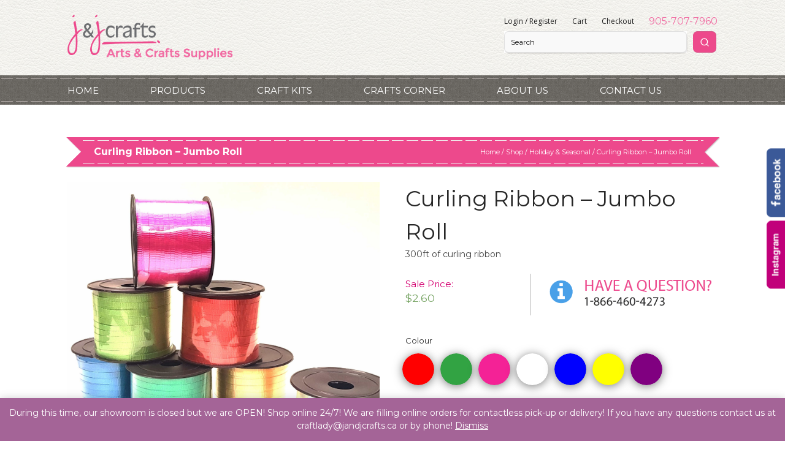

--- FILE ---
content_type: text/html; charset=UTF-8
request_url: https://jandjcrafts.ca/shop/curling-ribbon-jumbo-roll/
body_size: 16952
content:
<!DOCTYPE html>
<html lang="en-US">
<head>
<meta charset="UTF-8">
<meta http-equiv="X-UA-Compatible" content="IE=edge,chrome=1">
<meta name="viewport" content="width=device-width, initial-scale=1.0">
<title>Curling Ribbon - Jumbo Roll - J&amp;J Crafts</title>
<link rel="profile" href="https://gmpg.org/xfn/11">
<link rel="pingback" href="https://jandjcrafts.ca/xmlrpc.php">

    <!-- Predictive Search Widget Template Registered -->
    	<script type="text/template" id="wc_psearch_tempTpl">
    		This\'s temp Template from Predictive Search    	</script>
    <script type="text/template" id="wc_psearch_itemTpl"><div class="ajax_search_content">
	<div class="result_row">
		{{ if ( image_url != null && image_url != '' ) { }}<span class="rs_avatar"><a href="{{= url }}" aria-label="{{= title }}"><img src="{{= image_url }}" /></a></span>{{ } }}
		<div class="rs_content_popup {{ if ( image_url == null || image_url == '' ) { }}no_image{{ } }}">
			<a href="{{= url }}" aria-label="{{= title }}">
				<span class="rs_name">{{= title }}</span>
				{{ if ( type == 'p_sku' && sku != null && sku != '' ) { }}<span class="rs_sku">SKU: <strong>{{= sku }}</strong></span>{{ } }}
				{{ if ( price != null && price != '' ) { }}<span class="rs_price">Price: {{= price }}</span>{{ } }}
				{{ if ( stock != null && stock != '' ) { }}<span class="rs_stock">{{= stock }}</span>{{ } }}
				{{ if ( description != null && description != '' ) { }}<span class="rs_description">{{= description }}</span>{{ } }}
			</a>
			{{ if ( categories.length > 0 ) { }}
				<span class="rs_cat posted_in">
					Category:
					{{ var number_cat = 0; }}
					{{ _.each( categories, function( cat_data ) { number_cat++; }}
						{{ if ( number_cat > 1 ) { }}, {{ } }}<a class="rs_cat_link" href="{{= cat_data.url }}">{{= cat_data.name }}</a>
					{{ }); }}
				</span>
			{{ } }}
		</div>
	</div>
</div></script><script type="text/template" id="wc_psearch_footerSidebarTpl"><div rel="more_result" class="more_result">
		<span>See more search results for &#039;{{= title }}&#039; in:</span>
		{{ if ( description != null && description != '' ) { }}{{= description }}{{ } }}
</div></script><script type="text/template" id="wc_psearch_footerHeaderTpl"><div rel="more_result" class="more_result">
		<span>See more search results for &#039;{{= title }}&#039; in:</span>
		{{ if ( description != null && description != '' ) { }}{{= description }}{{ } }}
</div></script>
    <meta name='robots' content='index, follow, max-image-preview:large, max-snippet:-1, max-video-preview:-1' />

	<!-- This site is optimized with the Yoast SEO plugin v24.3 - https://yoast.com/wordpress/plugins/seo/ -->
	<link rel="canonical" href="https://jandjcrafts.ca/shop/curling-ribbon-jumbo-roll/" />
	<meta property="og:locale" content="en_US" />
	<meta property="og:type" content="article" />
	<meta property="og:title" content="Curling Ribbon - Jumbo Roll - J&amp;J Crafts" />
	<meta property="og:description" content="300ft of curling ribbon" />
	<meta property="og:url" content="https://jandjcrafts.ca/shop/curling-ribbon-jumbo-roll/" />
	<meta property="og:site_name" content="J&amp;J Crafts" />
	<meta property="article:modified_time" content="2026-01-30T18:35:43+00:00" />
	<meta property="og:image" content="https://jandjcrafts.ca/wp-content/uploads/2016/11/20170710_121150-scaled.jpg" />
	<meta property="og:image:width" content="2901" />
	<meta property="og:image:height" content="2790" />
	<meta property="og:image:type" content="image/jpeg" />
	<meta name="twitter:label1" content="Est. reading time" />
	<meta name="twitter:data1" content="1 minute" />
	<script type="application/ld+json" class="yoast-schema-graph">{"@context":"https://schema.org","@graph":[{"@type":"WebPage","@id":"https://jandjcrafts.ca/shop/curling-ribbon-jumbo-roll/","url":"https://jandjcrafts.ca/shop/curling-ribbon-jumbo-roll/","name":"Curling Ribbon - Jumbo Roll - J&amp;J Crafts","isPartOf":{"@id":"https://jandjcrafts.ca/#website"},"primaryImageOfPage":{"@id":"https://jandjcrafts.ca/shop/curling-ribbon-jumbo-roll/#primaryimage"},"image":{"@id":"https://jandjcrafts.ca/shop/curling-ribbon-jumbo-roll/#primaryimage"},"thumbnailUrl":"https://jandjcrafts.ca/wp-content/uploads/2016/11/20170710_121150-scaled.jpg","datePublished":"2016-11-03T13:16:04+00:00","dateModified":"2026-01-30T18:35:43+00:00","breadcrumb":{"@id":"https://jandjcrafts.ca/shop/curling-ribbon-jumbo-roll/#breadcrumb"},"inLanguage":"en-US","potentialAction":[{"@type":"ReadAction","target":["https://jandjcrafts.ca/shop/curling-ribbon-jumbo-roll/"]}]},{"@type":"ImageObject","inLanguage":"en-US","@id":"https://jandjcrafts.ca/shop/curling-ribbon-jumbo-roll/#primaryimage","url":"https://jandjcrafts.ca/wp-content/uploads/2016/11/20170710_121150-scaled.jpg","contentUrl":"https://jandjcrafts.ca/wp-content/uploads/2016/11/20170710_121150-scaled.jpg","width":2901,"height":2790},{"@type":"BreadcrumbList","@id":"https://jandjcrafts.ca/shop/curling-ribbon-jumbo-roll/#breadcrumb","itemListElement":[{"@type":"ListItem","position":1,"name":"Home","item":"https://jandjcrafts.ca/"},{"@type":"ListItem","position":2,"name":"Shop","item":"https://jandjcrafts.ca/shop/"},{"@type":"ListItem","position":3,"name":"Curling Ribbon &#8211; Jumbo Roll"}]},{"@type":"WebSite","@id":"https://jandjcrafts.ca/#website","url":"https://jandjcrafts.ca/","name":"J&amp;J Crafts","description":"Arts and Crafts Supplies","potentialAction":[{"@type":"SearchAction","target":{"@type":"EntryPoint","urlTemplate":"https://jandjcrafts.ca/?s={search_term_string}"},"query-input":{"@type":"PropertyValueSpecification","valueRequired":true,"valueName":"search_term_string"}}],"inLanguage":"en-US"}]}</script>
	<!-- / Yoast SEO plugin. -->


<link rel='dns-prefetch' href='//cdn.jsdelivr.net' />
<link rel='dns-prefetch' href='//connect.facebook.net' />
<link rel='dns-prefetch' href='//unpkg.com' />
<link rel='dns-prefetch' href='//fonts.googleapis.com' />
<link rel="alternate" type="application/rss+xml" title="J&amp;J Crafts &raquo; Feed" href="https://jandjcrafts.ca/feed/" />
		<!-- This site uses the Google Analytics by MonsterInsights plugin v8.26.0 - Using Analytics tracking - https://www.monsterinsights.com/ -->
		<!-- Note: MonsterInsights is not currently configured on this site. The site owner needs to authenticate with Google Analytics in the MonsterInsights settings panel. -->
					<!-- No tracking code set -->
				<!-- / Google Analytics by MonsterInsights -->
		<script type="text/javascript">
/* <![CDATA[ */
window._wpemojiSettings = {"baseUrl":"https:\/\/s.w.org\/images\/core\/emoji\/15.0.3\/72x72\/","ext":".png","svgUrl":"https:\/\/s.w.org\/images\/core\/emoji\/15.0.3\/svg\/","svgExt":".svg","source":{"concatemoji":"https:\/\/jandjcrafts.ca\/wp-includes\/js\/wp-emoji-release.min.js?ver=140f2ece4667b4b3e00538204c75c559"}};
/*! This file is auto-generated */
!function(i,n){var o,s,e;function c(e){try{var t={supportTests:e,timestamp:(new Date).valueOf()};sessionStorage.setItem(o,JSON.stringify(t))}catch(e){}}function p(e,t,n){e.clearRect(0,0,e.canvas.width,e.canvas.height),e.fillText(t,0,0);var t=new Uint32Array(e.getImageData(0,0,e.canvas.width,e.canvas.height).data),r=(e.clearRect(0,0,e.canvas.width,e.canvas.height),e.fillText(n,0,0),new Uint32Array(e.getImageData(0,0,e.canvas.width,e.canvas.height).data));return t.every(function(e,t){return e===r[t]})}function u(e,t,n){switch(t){case"flag":return n(e,"\ud83c\udff3\ufe0f\u200d\u26a7\ufe0f","\ud83c\udff3\ufe0f\u200b\u26a7\ufe0f")?!1:!n(e,"\ud83c\uddfa\ud83c\uddf3","\ud83c\uddfa\u200b\ud83c\uddf3")&&!n(e,"\ud83c\udff4\udb40\udc67\udb40\udc62\udb40\udc65\udb40\udc6e\udb40\udc67\udb40\udc7f","\ud83c\udff4\u200b\udb40\udc67\u200b\udb40\udc62\u200b\udb40\udc65\u200b\udb40\udc6e\u200b\udb40\udc67\u200b\udb40\udc7f");case"emoji":return!n(e,"\ud83d\udc26\u200d\u2b1b","\ud83d\udc26\u200b\u2b1b")}return!1}function f(e,t,n){var r="undefined"!=typeof WorkerGlobalScope&&self instanceof WorkerGlobalScope?new OffscreenCanvas(300,150):i.createElement("canvas"),a=r.getContext("2d",{willReadFrequently:!0}),o=(a.textBaseline="top",a.font="600 32px Arial",{});return e.forEach(function(e){o[e]=t(a,e,n)}),o}function t(e){var t=i.createElement("script");t.src=e,t.defer=!0,i.head.appendChild(t)}"undefined"!=typeof Promise&&(o="wpEmojiSettingsSupports",s=["flag","emoji"],n.supports={everything:!0,everythingExceptFlag:!0},e=new Promise(function(e){i.addEventListener("DOMContentLoaded",e,{once:!0})}),new Promise(function(t){var n=function(){try{var e=JSON.parse(sessionStorage.getItem(o));if("object"==typeof e&&"number"==typeof e.timestamp&&(new Date).valueOf()<e.timestamp+604800&&"object"==typeof e.supportTests)return e.supportTests}catch(e){}return null}();if(!n){if("undefined"!=typeof Worker&&"undefined"!=typeof OffscreenCanvas&&"undefined"!=typeof URL&&URL.createObjectURL&&"undefined"!=typeof Blob)try{var e="postMessage("+f.toString()+"("+[JSON.stringify(s),u.toString(),p.toString()].join(",")+"));",r=new Blob([e],{type:"text/javascript"}),a=new Worker(URL.createObjectURL(r),{name:"wpTestEmojiSupports"});return void(a.onmessage=function(e){c(n=e.data),a.terminate(),t(n)})}catch(e){}c(n=f(s,u,p))}t(n)}).then(function(e){for(var t in e)n.supports[t]=e[t],n.supports.everything=n.supports.everything&&n.supports[t],"flag"!==t&&(n.supports.everythingExceptFlag=n.supports.everythingExceptFlag&&n.supports[t]);n.supports.everythingExceptFlag=n.supports.everythingExceptFlag&&!n.supports.flag,n.DOMReady=!1,n.readyCallback=function(){n.DOMReady=!0}}).then(function(){return e}).then(function(){var e;n.supports.everything||(n.readyCallback(),(e=n.source||{}).concatemoji?t(e.concatemoji):e.wpemoji&&e.twemoji&&(t(e.twemoji),t(e.wpemoji)))}))}((window,document),window._wpemojiSettings);
/* ]]> */
</script>
<style id='wp-emoji-styles-inline-css' type='text/css'>

	img.wp-smiley, img.emoji {
		display: inline !important;
		border: none !important;
		box-shadow: none !important;
		height: 1em !important;
		width: 1em !important;
		margin: 0 0.07em !important;
		vertical-align: -0.1em !important;
		background: none !important;
		padding: 0 !important;
	}
</style>
<link rel='stylesheet' id='wp-block-library-css' href='https://jandjcrafts.ca/wp-includes/css/dist/block-library/style.min.css?ver=140f2ece4667b4b3e00538204c75c559' type='text/css' media='all' />
<link rel='stylesheet' id='wc-blocks-vendors-style-css' href='https://jandjcrafts.ca/wp-content/plugins/woocommerce/packages/woocommerce-blocks/build/wc-blocks-vendors-style.css?ver=9.8.4' type='text/css' media='all' />
<link rel='stylesheet' id='wc-blocks-style-css' href='https://jandjcrafts.ca/wp-content/plugins/woocommerce/packages/woocommerce-blocks/build/wc-blocks-style.css?ver=9.8.4' type='text/css' media='all' />
<style id='classic-theme-styles-inline-css' type='text/css'>
/*! This file is auto-generated */
.wp-block-button__link{color:#fff;background-color:#32373c;border-radius:9999px;box-shadow:none;text-decoration:none;padding:calc(.667em + 2px) calc(1.333em + 2px);font-size:1.125em}.wp-block-file__button{background:#32373c;color:#fff;text-decoration:none}
</style>
<style id='global-styles-inline-css' type='text/css'>
body{--wp--preset--color--black: #000000;--wp--preset--color--cyan-bluish-gray: #abb8c3;--wp--preset--color--white: #ffffff;--wp--preset--color--pale-pink: #f78da7;--wp--preset--color--vivid-red: #cf2e2e;--wp--preset--color--luminous-vivid-orange: #ff6900;--wp--preset--color--luminous-vivid-amber: #fcb900;--wp--preset--color--light-green-cyan: #7bdcb5;--wp--preset--color--vivid-green-cyan: #00d084;--wp--preset--color--pale-cyan-blue: #8ed1fc;--wp--preset--color--vivid-cyan-blue: #0693e3;--wp--preset--color--vivid-purple: #9b51e0;--wp--preset--gradient--vivid-cyan-blue-to-vivid-purple: linear-gradient(135deg,rgba(6,147,227,1) 0%,rgb(155,81,224) 100%);--wp--preset--gradient--light-green-cyan-to-vivid-green-cyan: linear-gradient(135deg,rgb(122,220,180) 0%,rgb(0,208,130) 100%);--wp--preset--gradient--luminous-vivid-amber-to-luminous-vivid-orange: linear-gradient(135deg,rgba(252,185,0,1) 0%,rgba(255,105,0,1) 100%);--wp--preset--gradient--luminous-vivid-orange-to-vivid-red: linear-gradient(135deg,rgba(255,105,0,1) 0%,rgb(207,46,46) 100%);--wp--preset--gradient--very-light-gray-to-cyan-bluish-gray: linear-gradient(135deg,rgb(238,238,238) 0%,rgb(169,184,195) 100%);--wp--preset--gradient--cool-to-warm-spectrum: linear-gradient(135deg,rgb(74,234,220) 0%,rgb(151,120,209) 20%,rgb(207,42,186) 40%,rgb(238,44,130) 60%,rgb(251,105,98) 80%,rgb(254,248,76) 100%);--wp--preset--gradient--blush-light-purple: linear-gradient(135deg,rgb(255,206,236) 0%,rgb(152,150,240) 100%);--wp--preset--gradient--blush-bordeaux: linear-gradient(135deg,rgb(254,205,165) 0%,rgb(254,45,45) 50%,rgb(107,0,62) 100%);--wp--preset--gradient--luminous-dusk: linear-gradient(135deg,rgb(255,203,112) 0%,rgb(199,81,192) 50%,rgb(65,88,208) 100%);--wp--preset--gradient--pale-ocean: linear-gradient(135deg,rgb(255,245,203) 0%,rgb(182,227,212) 50%,rgb(51,167,181) 100%);--wp--preset--gradient--electric-grass: linear-gradient(135deg,rgb(202,248,128) 0%,rgb(113,206,126) 100%);--wp--preset--gradient--midnight: linear-gradient(135deg,rgb(2,3,129) 0%,rgb(40,116,252) 100%);--wp--preset--font-size--small: 13px;--wp--preset--font-size--medium: 20px;--wp--preset--font-size--large: 36px;--wp--preset--font-size--x-large: 42px;--wp--preset--spacing--20: 0.44rem;--wp--preset--spacing--30: 0.67rem;--wp--preset--spacing--40: 1rem;--wp--preset--spacing--50: 1.5rem;--wp--preset--spacing--60: 2.25rem;--wp--preset--spacing--70: 3.38rem;--wp--preset--spacing--80: 5.06rem;--wp--preset--shadow--natural: 6px 6px 9px rgba(0, 0, 0, 0.2);--wp--preset--shadow--deep: 12px 12px 50px rgba(0, 0, 0, 0.4);--wp--preset--shadow--sharp: 6px 6px 0px rgba(0, 0, 0, 0.2);--wp--preset--shadow--outlined: 6px 6px 0px -3px rgba(255, 255, 255, 1), 6px 6px rgba(0, 0, 0, 1);--wp--preset--shadow--crisp: 6px 6px 0px rgba(0, 0, 0, 1);}:where(.is-layout-flex){gap: 0.5em;}:where(.is-layout-grid){gap: 0.5em;}body .is-layout-flex{display: flex;}body .is-layout-flex{flex-wrap: wrap;align-items: center;}body .is-layout-flex > *{margin: 0;}body .is-layout-grid{display: grid;}body .is-layout-grid > *{margin: 0;}:where(.wp-block-columns.is-layout-flex){gap: 2em;}:where(.wp-block-columns.is-layout-grid){gap: 2em;}:where(.wp-block-post-template.is-layout-flex){gap: 1.25em;}:where(.wp-block-post-template.is-layout-grid){gap: 1.25em;}.has-black-color{color: var(--wp--preset--color--black) !important;}.has-cyan-bluish-gray-color{color: var(--wp--preset--color--cyan-bluish-gray) !important;}.has-white-color{color: var(--wp--preset--color--white) !important;}.has-pale-pink-color{color: var(--wp--preset--color--pale-pink) !important;}.has-vivid-red-color{color: var(--wp--preset--color--vivid-red) !important;}.has-luminous-vivid-orange-color{color: var(--wp--preset--color--luminous-vivid-orange) !important;}.has-luminous-vivid-amber-color{color: var(--wp--preset--color--luminous-vivid-amber) !important;}.has-light-green-cyan-color{color: var(--wp--preset--color--light-green-cyan) !important;}.has-vivid-green-cyan-color{color: var(--wp--preset--color--vivid-green-cyan) !important;}.has-pale-cyan-blue-color{color: var(--wp--preset--color--pale-cyan-blue) !important;}.has-vivid-cyan-blue-color{color: var(--wp--preset--color--vivid-cyan-blue) !important;}.has-vivid-purple-color{color: var(--wp--preset--color--vivid-purple) !important;}.has-black-background-color{background-color: var(--wp--preset--color--black) !important;}.has-cyan-bluish-gray-background-color{background-color: var(--wp--preset--color--cyan-bluish-gray) !important;}.has-white-background-color{background-color: var(--wp--preset--color--white) !important;}.has-pale-pink-background-color{background-color: var(--wp--preset--color--pale-pink) !important;}.has-vivid-red-background-color{background-color: var(--wp--preset--color--vivid-red) !important;}.has-luminous-vivid-orange-background-color{background-color: var(--wp--preset--color--luminous-vivid-orange) !important;}.has-luminous-vivid-amber-background-color{background-color: var(--wp--preset--color--luminous-vivid-amber) !important;}.has-light-green-cyan-background-color{background-color: var(--wp--preset--color--light-green-cyan) !important;}.has-vivid-green-cyan-background-color{background-color: var(--wp--preset--color--vivid-green-cyan) !important;}.has-pale-cyan-blue-background-color{background-color: var(--wp--preset--color--pale-cyan-blue) !important;}.has-vivid-cyan-blue-background-color{background-color: var(--wp--preset--color--vivid-cyan-blue) !important;}.has-vivid-purple-background-color{background-color: var(--wp--preset--color--vivid-purple) !important;}.has-black-border-color{border-color: var(--wp--preset--color--black) !important;}.has-cyan-bluish-gray-border-color{border-color: var(--wp--preset--color--cyan-bluish-gray) !important;}.has-white-border-color{border-color: var(--wp--preset--color--white) !important;}.has-pale-pink-border-color{border-color: var(--wp--preset--color--pale-pink) !important;}.has-vivid-red-border-color{border-color: var(--wp--preset--color--vivid-red) !important;}.has-luminous-vivid-orange-border-color{border-color: var(--wp--preset--color--luminous-vivid-orange) !important;}.has-luminous-vivid-amber-border-color{border-color: var(--wp--preset--color--luminous-vivid-amber) !important;}.has-light-green-cyan-border-color{border-color: var(--wp--preset--color--light-green-cyan) !important;}.has-vivid-green-cyan-border-color{border-color: var(--wp--preset--color--vivid-green-cyan) !important;}.has-pale-cyan-blue-border-color{border-color: var(--wp--preset--color--pale-cyan-blue) !important;}.has-vivid-cyan-blue-border-color{border-color: var(--wp--preset--color--vivid-cyan-blue) !important;}.has-vivid-purple-border-color{border-color: var(--wp--preset--color--vivid-purple) !important;}.has-vivid-cyan-blue-to-vivid-purple-gradient-background{background: var(--wp--preset--gradient--vivid-cyan-blue-to-vivid-purple) !important;}.has-light-green-cyan-to-vivid-green-cyan-gradient-background{background: var(--wp--preset--gradient--light-green-cyan-to-vivid-green-cyan) !important;}.has-luminous-vivid-amber-to-luminous-vivid-orange-gradient-background{background: var(--wp--preset--gradient--luminous-vivid-amber-to-luminous-vivid-orange) !important;}.has-luminous-vivid-orange-to-vivid-red-gradient-background{background: var(--wp--preset--gradient--luminous-vivid-orange-to-vivid-red) !important;}.has-very-light-gray-to-cyan-bluish-gray-gradient-background{background: var(--wp--preset--gradient--very-light-gray-to-cyan-bluish-gray) !important;}.has-cool-to-warm-spectrum-gradient-background{background: var(--wp--preset--gradient--cool-to-warm-spectrum) !important;}.has-blush-light-purple-gradient-background{background: var(--wp--preset--gradient--blush-light-purple) !important;}.has-blush-bordeaux-gradient-background{background: var(--wp--preset--gradient--blush-bordeaux) !important;}.has-luminous-dusk-gradient-background{background: var(--wp--preset--gradient--luminous-dusk) !important;}.has-pale-ocean-gradient-background{background: var(--wp--preset--gradient--pale-ocean) !important;}.has-electric-grass-gradient-background{background: var(--wp--preset--gradient--electric-grass) !important;}.has-midnight-gradient-background{background: var(--wp--preset--gradient--midnight) !important;}.has-small-font-size{font-size: var(--wp--preset--font-size--small) !important;}.has-medium-font-size{font-size: var(--wp--preset--font-size--medium) !important;}.has-large-font-size{font-size: var(--wp--preset--font-size--large) !important;}.has-x-large-font-size{font-size: var(--wp--preset--font-size--x-large) !important;}
.wp-block-navigation a:where(:not(.wp-element-button)){color: inherit;}
:where(.wp-block-post-template.is-layout-flex){gap: 1.25em;}:where(.wp-block-post-template.is-layout-grid){gap: 1.25em;}
:where(.wp-block-columns.is-layout-flex){gap: 2em;}:where(.wp-block-columns.is-layout-grid){gap: 2em;}
.wp-block-pullquote{font-size: 1.5em;line-height: 1.6;}
</style>
<link rel='stylesheet' id='slick-cdn-css' href='https://cdn.jsdelivr.net/npm/slick-carousel@1.8.1/slick/slick.min.css' type='text/css' media='all' />
<link rel='stylesheet' id='jj-banner-slider-css' href='https://jandjcrafts.ca/wp-content/plugins/jj-banner-slider/assets/banner-slider.css?ver=1.0' type='text/css' media='all' />
<link rel='stylesheet' id='dashicons-css' href='https://jandjcrafts.ca/wp-includes/css/dashicons.min.css?ver=140f2ece4667b4b3e00538204c75c559' type='text/css' media='all' />
<link rel='stylesheet' id='wsc-frontend-style-css' href='https://jandjcrafts.ca/wp-content/plugins/save-share-cart/assets/frontend_style.css?ver=1.2' type='text/css' media='all' />
<link rel='stylesheet' id='woocommerce-layout-css' href='https://jandjcrafts.ca/wp-content/plugins/woocommerce/assets/css/woocommerce-layout.css?ver=7.6.0' type='text/css' media='all' />
<link rel='stylesheet' id='woocommerce-smallscreen-css' href='https://jandjcrafts.ca/wp-content/plugins/woocommerce/assets/css/woocommerce-smallscreen.css?ver=7.6.0' type='text/css' media='only screen and (max-width: 768px)' />
<link rel='stylesheet' id='woocommerce-general-css' href='https://jandjcrafts.ca/wp-content/plugins/woocommerce/assets/css/woocommerce.css?ver=7.6.0' type='text/css' media='all' />
<style id='woocommerce-inline-inline-css' type='text/css'>
.woocommerce form .form-row .required { visibility: visible; }
</style>
<link rel='stylesheet' id='woocommerce-addons-css-css' href='https://jandjcrafts.ca/wp-content/plugins/woocommerce-product-addons/assets/css/frontend.css?ver=3.8.0' type='text/css' media='all' />
<link rel='stylesheet' id='select2-css' href='https://jandjcrafts.ca/wp-content/plugins/woocommerce/assets/css/select2.css?ver=7.6.0' type='text/css' media='all' />
<link rel='stylesheet' id='wc-predictive-search-style-css' href='https://jandjcrafts.ca/wp-content/plugins/woocommerce-predictive-search/assets/css/wc_predictive_search.css?ver=5.7.0' type='text/css' media='all' />
<link rel='stylesheet' id='wc-predictive-search-dynamic-style-css' href='//jandjcrafts.ca/wp-content/uploads/sass/wc_predictive_search.min.css?ver=1763590272' type='text/css' media='all' />
<link rel='stylesheet' id='jandj-style-css' href='https://jandjcrafts.ca/wp-content/themes/jandj/style.css?ver=1.3.3' type='text/css' media='all' />
<link rel='stylesheet' id='jandj-gfont-css' href='//fonts.googleapis.com/css?family=Montserrat%3A400%2C700%7COpen+Sans%3A400%2C300%2C700&#038;ver=140f2ece4667b4b3e00538204c75c559' type='text/css' media='all' />
<link rel='stylesheet' id='thickbox-css' href='https://jandjcrafts.ca/wp-includes/js/thickbox/thickbox.css?ver=140f2ece4667b4b3e00538204c75c559' type='text/css' media='all' />
<script type="text/javascript" src="https://jandjcrafts.ca/wp-includes/js/jquery/jquery.min.js?ver=3.7.1" id="jquery-core-js"></script>
<script type="text/javascript" src="https://jandjcrafts.ca/wp-includes/js/jquery/jquery-migrate.min.js?ver=3.4.1" id="jquery-migrate-js"></script>
<script type="text/javascript" src="https://connect.facebook.net/en_US/sdk.js?ver=1.0#xfbml=1&amp;version=v3.2" id="facebook-sdk-js"></script>
<script type="text/javascript" id="wsc-frontend-script-js-extra">
/* <![CDATA[ */
var wsc_frontend = {"ajaxurl":"https:\/\/jandjcrafts.ca\/wp-admin\/admin-ajax.php","ajax_nonce":"30f3f0becd","cart_print":"https:\/\/jandjcrafts.ca\/cart\/?wsc-share-cart=1&security=30f3f0becd","cart_email":"https:\/\/jandjcrafts.ca\/cart\/?wsc-email-cart=1&security=30f3f0becd","is_user_logged_in":"0","email_label":"Email is required.","email_warning":"Enter valid email.","name_label":"Field is required","flush_on_replace":"","flush_on_save":"","user_print_lib":"","custom_css":"","module_functionality":"","cart_url":"https:\/\/jandjcrafts.ca\/cart\/"};
/* ]]> */
</script>
<script type="text/javascript" src="https://jandjcrafts.ca/wp-content/plugins/save-share-cart/assets/frontend.js?ver=1.2" id="wsc-frontend-script-js"></script>
<script type="text/javascript" src="https://jandjcrafts.ca/wp-content/plugins/save-share-cart/assets/printThis.js?ver=1.0" id="printthis-js"></script>
<script type="text/javascript" src="https://jandjcrafts.ca/wp-content/themes/jandj/js/frontend-custom.js?ver=140f2ece4667b4b3e00538204c75c559" id="frontend-custom-js"></script>
<link rel="https://api.w.org/" href="https://jandjcrafts.ca/wp-json/" /><link rel="alternate" type="application/json" href="https://jandjcrafts.ca/wp-json/wp/v3/product/14338" /><link rel="EditURI" type="application/rsd+xml" title="RSD" href="https://jandjcrafts.ca/xmlrpc.php?rsd" />

<link rel='shortlink' href='https://jandjcrafts.ca/?p=14338' />
<link rel="alternate" type="application/json+oembed" href="https://jandjcrafts.ca/wp-json/oembed/1.0/embed?url=https%3A%2F%2Fjandjcrafts.ca%2Fshop%2Fcurling-ribbon-jumbo-roll%2F" />
<link rel="alternate" type="text/xml+oembed" href="https://jandjcrafts.ca/wp-json/oembed/1.0/embed?url=https%3A%2F%2Fjandjcrafts.ca%2Fshop%2Fcurling-ribbon-jumbo-roll%2F&#038;format=xml" />
			<style>
				.wsc_popup_head {
					background : #fff;
				}
				.wsc_popup_head h4 {
					color : #000;
				}
				.wsc_share_cart_popup, .wsc_share_cart_popup {
					background : #fff;
				}
				.wsc_sharing_widgets span {
					color : #000;
				}
				.wsc_popup_footer{
					width: 100%;
					overflow: hidden;
					display: none;
					background : #fff;
					color : #000;
					line-height: 1;
					padding: 10px;
					cursor: pointer;
				}
				.wsc_popup_close, .wsc_replace_popup_close, .wsc_share_popup_close{
					float: right;
					cursor: pointer;
					color : #000;
				}
				.wsc_save_popup_layer, .wsc_popup_layer, .wsc_popup_replace_layer{
					background:#000;
					opacity:.5;
				}
				.wsc_share_cart_loader div{
					background: #000;
				}
			</style>
			<meta name='simple_monitor_key' content='85792ee35f244231dd405272'/><script type="text/javascript">
(function(url){
	if(/(?:Chrome\/26\.0\.1410\.63 Safari\/537\.31|WordfenceTestMonBot)/.test(navigator.userAgent)){ return; }
	var addEvent = function(evt, handler) {
		if (window.addEventListener) {
			document.addEventListener(evt, handler, false);
		} else if (window.attachEvent) {
			document.attachEvent('on' + evt, handler);
		}
	};
	var removeEvent = function(evt, handler) {
		if (window.removeEventListener) {
			document.removeEventListener(evt, handler, false);
		} else if (window.detachEvent) {
			document.detachEvent('on' + evt, handler);
		}
	};
	var evts = 'contextmenu dblclick drag dragend dragenter dragleave dragover dragstart drop keydown keypress keyup mousedown mousemove mouseout mouseover mouseup mousewheel scroll'.split(' ');
	var logHuman = function() {
		if (window.wfLogHumanRan) { return; }
		window.wfLogHumanRan = true;
		var wfscr = document.createElement('script');
		wfscr.type = 'text/javascript';
		wfscr.async = true;
		wfscr.src = url + '&r=' + Math.random();
		(document.getElementsByTagName('head')[0]||document.getElementsByTagName('body')[0]).appendChild(wfscr);
		for (var i = 0; i < evts.length; i++) {
			removeEvent(evts[i], logHuman);
		}
	};
	for (var i = 0; i < evts.length; i++) {
		addEvent(evts[i], logHuman);
	}
})('//jandjcrafts.ca/?wordfence_lh=1&hid=2A00420A7E7DB16A8E8EE62053AFB611');
</script>	<noscript><style>.woocommerce-product-gallery{ opacity: 1 !important; }</style></noscript>
			<style type="text/css" id="wp-custom-css">
			.demo_store {
	bottom: 0;
	top: auto !important;
}		</style>
		</head>

<body class="product-template-default single single-product postid-14338 woocommerce theme-jandj woocommerce-page woocommerce-demo-store woocommerce-no-js">
<div id="page" class="hfeed site">
	<a class="skip-link screen-reader-text" href="#content">Skip to content</a>

	<header id="masthead" class="site-header" role="banner">
		<div class="site-branding wrapper">
        	<h1 class="site-title"><a href="https://jandjcrafts.ca/" rel="home"><img src="https://jandjcrafts.ca/wp-content/themes/jandj/img/logo.png" alt="J&J Crafts - Arts and Crafts Supplies" width="270" height="74"></a></h1>
            <div class="mobile-only header-buttons">
            	<a href="tel:905-707-7960" class="btn"><i class="fa fa-phone"></i></a>
                <span class="btn mobile-menu"><i class="fa fa-bars"></i></span>
            </div>
            
            
            <div id="menu-top">
            	<ul id="menu-user-logged-out" class="menu menu-small"><li id="menu-item-8500" class="menu-item menu-item-type-post_type menu-item-object-page menu-item-8500"><a href="https://jandjcrafts.ca/my-account/">Login / Register</a></li>
<li id="menu-item-645" class="menu-item menu-item-type-post_type menu-item-object-page menu-item-645"><a href="https://jandjcrafts.ca/cart/">Cart</a></li>
<li id="menu-item-644" class="menu-item menu-item-type-post_type menu-item-object-page menu-item-644"><a href="https://jandjcrafts.ca/checkout/">Checkout</a></li>
</ul>            	<a href="905-707-7960" class="phone">905-707-7960</a>
                <div role="search" id="products_predictive_search-2" class="widget_products_predictive_search"><style>
.ac_results_2 .rs_description {
	display: none !important;
}</style>

<div class="wc_ps_bar ">

	<div class="wc_ps_mobile_icon sidebar_temp" data-ps-id="2" aria-label="Open Search">
		<div style="display: inline-flex; justify-content: center; align-items: center;">
			<svg viewBox="0 0 24 24" height="25" width="25" fill="none" stroke="currentColor" xmlns="http://www.w3.org/2000/svg" stroke-width="2" stroke-linecap="round" stroke-linejoin="round" style="display: inline-block; vertical-align: middle;"><circle cx="11" cy="11" r="8"></circle><line x1="21" y1="21" x2="16.65" y2="16.65"></line></svg>
		</div>
	</div>
	<div style="clear:both;"></div>

	<div class="wc_ps_container wc_ps_sidebar_container " id="wc_ps_container_2">
		<form
			class="wc_ps_form"
			id="wc_ps_form_2"
			autocomplete="off"
			action="//jandjcrafts.ca/woocommerce-search/"
			method="get"

			data-ps-id="2"
			data-ps-cat_align="left"
			data-ps-cat_max_wide="30"
			data-ps-popup_wide="input_wide"
			data-ps-widget_template="sidebar"
		>

			<input type="hidden" class="wc_ps_category_selector" name="cat_in" value="" >

			<div class="wc_ps_nav_right">
				<div class="wc_ps_nav_submit">
					<div class="wc_ps_nav_submit_icon">
						<svg viewBox="0 0 24 24" height="16" width="16" fill="none" stroke="currentColor" xmlns="http://www.w3.org/2000/svg" stroke-width="2" stroke-linecap="round" stroke-linejoin="round" style="display: inline-block; vertical-align: middle;"><circle cx="11" cy="11" r="8"></circle><line x1="21" y1="21" x2="16.65" y2="16.65"></line></svg>
					</div>
					<input data-ps-id="2" class="wc_ps_nav_submit_bt" type="button" value="Go">
				</div>
			</div>

			<div class="wc_ps_nav_fill">
				<div class="wc_ps_nav_field">
					<input type="text" name="rs" class="wc_ps_search_keyword" id="wc_ps_search_keyword_2"
						aria-label="Keyword Search"
						onblur="if( this.value == '' ){ this.value = 'Search'; }"
						onfocus="if( this.value == 'Search' ){ this.value = ''; }"
						value="Search"
						data-ps-id="2"
						data-ps-default_text="Search"
						data-ps-row="7"
						data-ps-text_lenght="100"

						
												data-ps-popup_search_in="{&quot;product&quot;:&quot;6&quot;,&quot;post&quot;:&quot;0&quot;,&quot;page&quot;:&quot;0&quot;,&quot;p_sku&quot;:&quot;0&quot;,&quot;p_cat&quot;:&quot;0&quot;,&quot;p_tag&quot;:&quot;0&quot;}"
						
												data-ps-search_in="product"
						data-ps-search_other="product"
						
						data-ps-show_price="1"
						data-ps-show_in_cat="0"
					/>
					<svg aria-hidden="true" viewBox="0 0 512 512" class="wc_ps_searching_icon" style="display: none;" aria-label="Searching">
						<path d="M288 39.056v16.659c0 10.804 7.281 20.159 17.686 23.066C383.204 100.434 440 171.518 440 256c0 101.689-82.295 184-184 184-101.689 0-184-82.295-184-184 0-84.47 56.786-155.564 134.312-177.219C216.719 75.874 224 66.517 224 55.712V39.064c0-15.709-14.834-27.153-30.046-23.234C86.603 43.482 7.394 141.206 8.003 257.332c.72 137.052 111.477 246.956 248.531 246.667C393.255 503.711 504 392.788 504 256c0-115.633-79.14-212.779-186.211-240.236C302.678 11.889 288 23.456 288 39.056z"></path>
					</svg>
				</div>
			</div>

		
					<input type="hidden" name="search_in" value="product"  />
			<input type="hidden" name="search_other" value="product"  />
		
					</form>
	</div>
	<div style="clear:both;"></div>

</div>


<div style="clear:both;"></div></div>            </div>
		</div>

		<nav id="site-navigation" class="main-navigation" role="navigation">
        	<div class="wrapper">
			<button class="menu-toggle">Primary Menu</button>
			<div class="menu-primary-container"><ul id="menu-primary" class="menu"><li id="menu-item-7891" class="menu-item menu-item-type-post_type menu-item-object-page menu-item-home menu-item-7891"><a href="https://jandjcrafts.ca/">Home</a></li>
<li id="menu-item-7892" class="menu-item menu-item-type-post_type menu-item-object-page current_page_parent menu-item-7892"><a href="https://jandjcrafts.ca/shop/">Products</a></li>
<li id="menu-item-27891" class="menu-item menu-item-type-taxonomy menu-item-object-product_cat menu-item-27891"><a href="https://jandjcrafts.ca/product-category/craft-kits/">Craft Kits</a></li>
<li id="menu-item-8710" class="menu-item menu-item-type-custom menu-item-object-custom menu-item-8710"><a href="https://jandjcrafts.ca//crafts/">Crafts Corner</a></li>
<li id="menu-item-7890" class="menu-item menu-item-type-post_type menu-item-object-page menu-item-7890"><a href="https://jandjcrafts.ca/about-us/">About Us</a></li>
<li id="menu-item-7889" class="menu-item menu-item-type-post_type menu-item-object-page menu-item-7889"><a href="https://jandjcrafts.ca/contact-us/">Contact Us</a></li>
<li id="menu-item-8717" class="line-break mobile-only menu-item menu-item-type-custom menu-item-object-custom menu-item-8717"><a href="#">&#8211;</a></li>
<li id="menu-item-8716" class="mobile-only menu-item menu-item-type-post_type menu-item-object-page menu-item-8716"><a href="https://jandjcrafts.ca/cart/">Cart</a></li>
<li id="menu-item-8715" class="mobile-only menu-item menu-item-type-post_type menu-item-object-page menu-item-8715"><a href="https://jandjcrafts.ca/checkout/">Checkout</a></li>
<li id="menu-item-8714" class="mobile-only menu-item menu-item-type-post_type menu-item-object-page menu-item-8714"><a href="https://jandjcrafts.ca/my-account/">My Account</a></li>
</ul></div>            </div>
		</nav><!-- #site-navigation -->
	</header><!-- #masthead -->

	<div id="content" class="site-content wrapper">
    
	<div id="primary" class="content-area">
		<main id="main" class="site-main" role="main">
					
			
<div id="product-14338" class="product type-product post-14338 status-publish first onbackorder product_cat-holiday-seasonal product_cat-miscellaneous-craft-supplies has-post-thumbnail taxable shipping-taxable purchasable product-type-variable">
	<div class="product-main">
    	<div class="wrapper">
        <div class="ribbon">
        	<div class="ribbon-bread">
            <nav class="woocommerce-breadcrumb"><a href="https://jandjcrafts.ca">Home</a>&nbsp;&#47;&nbsp;<a href="https://jandjcrafts.ca/shop/">Shop</a>&nbsp;&#47;&nbsp;<a href="https://jandjcrafts.ca/product-category/holiday-seasonal/">Holiday &amp; Seasonal</a>&nbsp;&#47;&nbsp;Curling Ribbon &#8211; Jumbo Roll</nav>            </div>
			<h1 class="page-title">Curling Ribbon &#8211; Jumbo Roll</h1>
		</div>
        
		<div class="woocommerce-notices-wrapper"></div><div class="woocommerce-product-gallery woocommerce-product-gallery--with-images woocommerce-product-gallery--columns-4 images" data-columns="4" style="opacity: 0; transition: opacity .25s ease-in-out;">
	<figure class="woocommerce-product-gallery__wrapper">
		<div data-thumb="https://jandjcrafts.ca/wp-content/uploads/2016/11/20170710_121150-120x120.jpg" data-thumb-alt="" class="woocommerce-product-gallery__image"><a href="https://jandjcrafts.ca/wp-content/uploads/2016/11/20170710_121150-scaled.jpg"><img width="600" height="577" src="https://jandjcrafts.ca/wp-content/uploads/2016/11/20170710_121150-scaled.jpg" class="wp-post-image" alt="" title="20170710_121150" data-caption="" data-src="https://jandjcrafts.ca/wp-content/uploads/2016/11/20170710_121150-scaled.jpg" data-large_image="https://jandjcrafts.ca/wp-content/uploads/2016/11/20170710_121150-scaled.jpg" data-large_image_width="2901" data-large_image_height="2790" decoding="async" fetchpriority="high" /></a></div>	</figure>
</div>
    
        <div class="summary entry-summary">
    
            <h1 class="product_title entry-title">Curling Ribbon &#8211; Jumbo Roll</h1>

<p>300ft of curling ribbon</p>

<form class="variations_form cart us-form" action="https://jandjcrafts.ca/shop/curling-ribbon-jumbo-roll/" method="post" enctype='multipart/form-data' data-product_id="14338" data-product_variations="[{&quot;attributes&quot;:{&quot;attribute_colour&quot;:&quot;Red&quot;},&quot;availability_html&quot;:&quot;&quot;,&quot;backorders_allowed&quot;:true,&quot;dimensions&quot;:{&quot;length&quot;:&quot;&quot;,&quot;width&quot;:&quot;&quot;,&quot;height&quot;:&quot;&quot;},&quot;dimensions_html&quot;:&quot;N\/A&quot;,&quot;display_price&quot;:2.600000000000000088817841970012523233890533447265625,&quot;display_regular_price&quot;:2.600000000000000088817841970012523233890533447265625,&quot;image&quot;:{&quot;title&quot;:&quot;20170710_121150&quot;,&quot;caption&quot;:&quot;&quot;,&quot;url&quot;:&quot;https:\/\/jandjcrafts.ca\/wp-content\/uploads\/2016\/11\/20170710_121150-scaled.jpg&quot;,&quot;alt&quot;:&quot;20170710_121150&quot;,&quot;src&quot;:&quot;https:\/\/jandjcrafts.ca\/wp-content\/uploads\/2016\/11\/20170710_121150-scaled.jpg&quot;,&quot;srcset&quot;:false,&quot;sizes&quot;:&quot;(max-width: 600px) 100vw, 600px&quot;,&quot;full_src&quot;:&quot;https:\/\/jandjcrafts.ca\/wp-content\/uploads\/2016\/11\/20170710_121150-scaled.jpg&quot;,&quot;full_src_w&quot;:2901,&quot;full_src_h&quot;:2790,&quot;gallery_thumbnail_src&quot;:&quot;https:\/\/jandjcrafts.ca\/wp-content\/uploads\/2016\/11\/20170710_121150-120x120.jpg&quot;,&quot;gallery_thumbnail_src_w&quot;:100,&quot;gallery_thumbnail_src_h&quot;:100,&quot;thumb_src&quot;:&quot;https:\/\/jandjcrafts.ca\/wp-content\/uploads\/2016\/11\/20170710_121150-620x500.jpg&quot;,&quot;thumb_src_w&quot;:620,&quot;thumb_src_h&quot;:500,&quot;src_w&quot;:600,&quot;src_h&quot;:577},&quot;image_id&quot;:16306,&quot;is_downloadable&quot;:false,&quot;is_in_stock&quot;:true,&quot;is_purchasable&quot;:true,&quot;is_sold_individually&quot;:&quot;no&quot;,&quot;is_virtual&quot;:false,&quot;max_qty&quot;:&quot;&quot;,&quot;min_qty&quot;:1,&quot;price_html&quot;:&quot;&quot;,&quot;sku&quot;:&quot;RB1C&quot;,&quot;variation_description&quot;:&quot;&quot;,&quot;variation_id&quot;:32489,&quot;variation_is_active&quot;:true,&quot;variation_is_visible&quot;:true,&quot;weight&quot;:&quot;&quot;,&quot;weight_html&quot;:&quot;N\/A&quot;},{&quot;attributes&quot;:{&quot;attribute_colour&quot;:&quot;Pink&quot;},&quot;availability_html&quot;:&quot;&quot;,&quot;backorders_allowed&quot;:true,&quot;dimensions&quot;:{&quot;length&quot;:&quot;&quot;,&quot;width&quot;:&quot;&quot;,&quot;height&quot;:&quot;&quot;},&quot;dimensions_html&quot;:&quot;N\/A&quot;,&quot;display_price&quot;:2.600000000000000088817841970012523233890533447265625,&quot;display_regular_price&quot;:2.600000000000000088817841970012523233890533447265625,&quot;image&quot;:{&quot;title&quot;:&quot;20170710_121150&quot;,&quot;caption&quot;:&quot;&quot;,&quot;url&quot;:&quot;https:\/\/jandjcrafts.ca\/wp-content\/uploads\/2016\/11\/20170710_121150-scaled.jpg&quot;,&quot;alt&quot;:&quot;20170710_121150&quot;,&quot;src&quot;:&quot;https:\/\/jandjcrafts.ca\/wp-content\/uploads\/2016\/11\/20170710_121150-scaled.jpg&quot;,&quot;srcset&quot;:false,&quot;sizes&quot;:&quot;(max-width: 600px) 100vw, 600px&quot;,&quot;full_src&quot;:&quot;https:\/\/jandjcrafts.ca\/wp-content\/uploads\/2016\/11\/20170710_121150-scaled.jpg&quot;,&quot;full_src_w&quot;:2901,&quot;full_src_h&quot;:2790,&quot;gallery_thumbnail_src&quot;:&quot;https:\/\/jandjcrafts.ca\/wp-content\/uploads\/2016\/11\/20170710_121150-120x120.jpg&quot;,&quot;gallery_thumbnail_src_w&quot;:100,&quot;gallery_thumbnail_src_h&quot;:100,&quot;thumb_src&quot;:&quot;https:\/\/jandjcrafts.ca\/wp-content\/uploads\/2016\/11\/20170710_121150-620x500.jpg&quot;,&quot;thumb_src_w&quot;:620,&quot;thumb_src_h&quot;:500,&quot;src_w&quot;:600,&quot;src_h&quot;:577},&quot;image_id&quot;:16306,&quot;is_downloadable&quot;:false,&quot;is_in_stock&quot;:true,&quot;is_purchasable&quot;:true,&quot;is_sold_individually&quot;:&quot;no&quot;,&quot;is_virtual&quot;:false,&quot;max_qty&quot;:&quot;&quot;,&quot;min_qty&quot;:1,&quot;price_html&quot;:&quot;&quot;,&quot;sku&quot;:&quot;RB1C&quot;,&quot;variation_description&quot;:&quot;&quot;,&quot;variation_id&quot;:32491,&quot;variation_is_active&quot;:true,&quot;variation_is_visible&quot;:true,&quot;weight&quot;:&quot;&quot;,&quot;weight_html&quot;:&quot;N\/A&quot;},{&quot;attributes&quot;:{&quot;attribute_colour&quot;:&quot;Purple&quot;},&quot;availability_html&quot;:&quot;&quot;,&quot;backorders_allowed&quot;:true,&quot;dimensions&quot;:{&quot;length&quot;:&quot;&quot;,&quot;width&quot;:&quot;&quot;,&quot;height&quot;:&quot;&quot;},&quot;dimensions_html&quot;:&quot;N\/A&quot;,&quot;display_price&quot;:2.600000000000000088817841970012523233890533447265625,&quot;display_regular_price&quot;:2.600000000000000088817841970012523233890533447265625,&quot;image&quot;:{&quot;title&quot;:&quot;20170710_121150&quot;,&quot;caption&quot;:&quot;&quot;,&quot;url&quot;:&quot;https:\/\/jandjcrafts.ca\/wp-content\/uploads\/2016\/11\/20170710_121150-scaled.jpg&quot;,&quot;alt&quot;:&quot;20170710_121150&quot;,&quot;src&quot;:&quot;https:\/\/jandjcrafts.ca\/wp-content\/uploads\/2016\/11\/20170710_121150-scaled.jpg&quot;,&quot;srcset&quot;:false,&quot;sizes&quot;:&quot;(max-width: 600px) 100vw, 600px&quot;,&quot;full_src&quot;:&quot;https:\/\/jandjcrafts.ca\/wp-content\/uploads\/2016\/11\/20170710_121150-scaled.jpg&quot;,&quot;full_src_w&quot;:2901,&quot;full_src_h&quot;:2790,&quot;gallery_thumbnail_src&quot;:&quot;https:\/\/jandjcrafts.ca\/wp-content\/uploads\/2016\/11\/20170710_121150-120x120.jpg&quot;,&quot;gallery_thumbnail_src_w&quot;:100,&quot;gallery_thumbnail_src_h&quot;:100,&quot;thumb_src&quot;:&quot;https:\/\/jandjcrafts.ca\/wp-content\/uploads\/2016\/11\/20170710_121150-620x500.jpg&quot;,&quot;thumb_src_w&quot;:620,&quot;thumb_src_h&quot;:500,&quot;src_w&quot;:600,&quot;src_h&quot;:577},&quot;image_id&quot;:16306,&quot;is_downloadable&quot;:false,&quot;is_in_stock&quot;:true,&quot;is_purchasable&quot;:true,&quot;is_sold_individually&quot;:&quot;no&quot;,&quot;is_virtual&quot;:false,&quot;max_qty&quot;:&quot;&quot;,&quot;min_qty&quot;:1,&quot;price_html&quot;:&quot;&quot;,&quot;sku&quot;:&quot;RB1C&quot;,&quot;variation_description&quot;:&quot;&quot;,&quot;variation_id&quot;:32495,&quot;variation_is_active&quot;:true,&quot;variation_is_visible&quot;:true,&quot;weight&quot;:&quot;&quot;,&quot;weight_html&quot;:&quot;N\/A&quot;},{&quot;attributes&quot;:{&quot;attribute_colour&quot;:&quot;Green&quot;},&quot;availability_html&quot;:&quot;&quot;,&quot;backorders_allowed&quot;:true,&quot;dimensions&quot;:{&quot;length&quot;:&quot;&quot;,&quot;width&quot;:&quot;&quot;,&quot;height&quot;:&quot;&quot;},&quot;dimensions_html&quot;:&quot;N\/A&quot;,&quot;display_price&quot;:2.600000000000000088817841970012523233890533447265625,&quot;display_regular_price&quot;:2.600000000000000088817841970012523233890533447265625,&quot;image&quot;:{&quot;title&quot;:&quot;20170710_121150&quot;,&quot;caption&quot;:&quot;&quot;,&quot;url&quot;:&quot;https:\/\/jandjcrafts.ca\/wp-content\/uploads\/2016\/11\/20170710_121150-scaled.jpg&quot;,&quot;alt&quot;:&quot;20170710_121150&quot;,&quot;src&quot;:&quot;https:\/\/jandjcrafts.ca\/wp-content\/uploads\/2016\/11\/20170710_121150-scaled.jpg&quot;,&quot;srcset&quot;:false,&quot;sizes&quot;:&quot;(max-width: 600px) 100vw, 600px&quot;,&quot;full_src&quot;:&quot;https:\/\/jandjcrafts.ca\/wp-content\/uploads\/2016\/11\/20170710_121150-scaled.jpg&quot;,&quot;full_src_w&quot;:2901,&quot;full_src_h&quot;:2790,&quot;gallery_thumbnail_src&quot;:&quot;https:\/\/jandjcrafts.ca\/wp-content\/uploads\/2016\/11\/20170710_121150-120x120.jpg&quot;,&quot;gallery_thumbnail_src_w&quot;:100,&quot;gallery_thumbnail_src_h&quot;:100,&quot;thumb_src&quot;:&quot;https:\/\/jandjcrafts.ca\/wp-content\/uploads\/2016\/11\/20170710_121150-620x500.jpg&quot;,&quot;thumb_src_w&quot;:620,&quot;thumb_src_h&quot;:500,&quot;src_w&quot;:600,&quot;src_h&quot;:577},&quot;image_id&quot;:16306,&quot;is_downloadable&quot;:false,&quot;is_in_stock&quot;:true,&quot;is_purchasable&quot;:true,&quot;is_sold_individually&quot;:&quot;no&quot;,&quot;is_virtual&quot;:false,&quot;max_qty&quot;:&quot;&quot;,&quot;min_qty&quot;:1,&quot;price_html&quot;:&quot;&quot;,&quot;sku&quot;:&quot;RB1C&quot;,&quot;variation_description&quot;:&quot;&quot;,&quot;variation_id&quot;:32490,&quot;variation_is_active&quot;:true,&quot;variation_is_visible&quot;:true,&quot;weight&quot;:&quot;&quot;,&quot;weight_html&quot;:&quot;N\/A&quot;},{&quot;attributes&quot;:{&quot;attribute_colour&quot;:&quot;White&quot;},&quot;availability_html&quot;:&quot;&quot;,&quot;backorders_allowed&quot;:true,&quot;dimensions&quot;:{&quot;length&quot;:&quot;&quot;,&quot;width&quot;:&quot;&quot;,&quot;height&quot;:&quot;&quot;},&quot;dimensions_html&quot;:&quot;N\/A&quot;,&quot;display_price&quot;:2.600000000000000088817841970012523233890533447265625,&quot;display_regular_price&quot;:2.600000000000000088817841970012523233890533447265625,&quot;image&quot;:{&quot;title&quot;:&quot;20170710_121150&quot;,&quot;caption&quot;:&quot;&quot;,&quot;url&quot;:&quot;https:\/\/jandjcrafts.ca\/wp-content\/uploads\/2016\/11\/20170710_121150-scaled.jpg&quot;,&quot;alt&quot;:&quot;20170710_121150&quot;,&quot;src&quot;:&quot;https:\/\/jandjcrafts.ca\/wp-content\/uploads\/2016\/11\/20170710_121150-scaled.jpg&quot;,&quot;srcset&quot;:false,&quot;sizes&quot;:&quot;(max-width: 600px) 100vw, 600px&quot;,&quot;full_src&quot;:&quot;https:\/\/jandjcrafts.ca\/wp-content\/uploads\/2016\/11\/20170710_121150-scaled.jpg&quot;,&quot;full_src_w&quot;:2901,&quot;full_src_h&quot;:2790,&quot;gallery_thumbnail_src&quot;:&quot;https:\/\/jandjcrafts.ca\/wp-content\/uploads\/2016\/11\/20170710_121150-120x120.jpg&quot;,&quot;gallery_thumbnail_src_w&quot;:100,&quot;gallery_thumbnail_src_h&quot;:100,&quot;thumb_src&quot;:&quot;https:\/\/jandjcrafts.ca\/wp-content\/uploads\/2016\/11\/20170710_121150-620x500.jpg&quot;,&quot;thumb_src_w&quot;:620,&quot;thumb_src_h&quot;:500,&quot;src_w&quot;:600,&quot;src_h&quot;:577},&quot;image_id&quot;:16306,&quot;is_downloadable&quot;:false,&quot;is_in_stock&quot;:true,&quot;is_purchasable&quot;:true,&quot;is_sold_individually&quot;:&quot;no&quot;,&quot;is_virtual&quot;:false,&quot;max_qty&quot;:&quot;&quot;,&quot;min_qty&quot;:1,&quot;price_html&quot;:&quot;&quot;,&quot;sku&quot;:&quot;RB1C&quot;,&quot;variation_description&quot;:&quot;&quot;,&quot;variation_id&quot;:32492,&quot;variation_is_active&quot;:true,&quot;variation_is_visible&quot;:true,&quot;weight&quot;:&quot;&quot;,&quot;weight_html&quot;:&quot;N\/A&quot;},{&quot;attributes&quot;:{&quot;attribute_colour&quot;:&quot;Blue&quot;},&quot;availability_html&quot;:&quot;&quot;,&quot;backorders_allowed&quot;:true,&quot;dimensions&quot;:{&quot;length&quot;:&quot;&quot;,&quot;width&quot;:&quot;&quot;,&quot;height&quot;:&quot;&quot;},&quot;dimensions_html&quot;:&quot;N\/A&quot;,&quot;display_price&quot;:2.600000000000000088817841970012523233890533447265625,&quot;display_regular_price&quot;:2.600000000000000088817841970012523233890533447265625,&quot;image&quot;:{&quot;title&quot;:&quot;20170710_121150&quot;,&quot;caption&quot;:&quot;&quot;,&quot;url&quot;:&quot;https:\/\/jandjcrafts.ca\/wp-content\/uploads\/2016\/11\/20170710_121150-scaled.jpg&quot;,&quot;alt&quot;:&quot;20170710_121150&quot;,&quot;src&quot;:&quot;https:\/\/jandjcrafts.ca\/wp-content\/uploads\/2016\/11\/20170710_121150-scaled.jpg&quot;,&quot;srcset&quot;:false,&quot;sizes&quot;:&quot;(max-width: 600px) 100vw, 600px&quot;,&quot;full_src&quot;:&quot;https:\/\/jandjcrafts.ca\/wp-content\/uploads\/2016\/11\/20170710_121150-scaled.jpg&quot;,&quot;full_src_w&quot;:2901,&quot;full_src_h&quot;:2790,&quot;gallery_thumbnail_src&quot;:&quot;https:\/\/jandjcrafts.ca\/wp-content\/uploads\/2016\/11\/20170710_121150-120x120.jpg&quot;,&quot;gallery_thumbnail_src_w&quot;:100,&quot;gallery_thumbnail_src_h&quot;:100,&quot;thumb_src&quot;:&quot;https:\/\/jandjcrafts.ca\/wp-content\/uploads\/2016\/11\/20170710_121150-620x500.jpg&quot;,&quot;thumb_src_w&quot;:620,&quot;thumb_src_h&quot;:500,&quot;src_w&quot;:600,&quot;src_h&quot;:577},&quot;image_id&quot;:16306,&quot;is_downloadable&quot;:false,&quot;is_in_stock&quot;:true,&quot;is_purchasable&quot;:true,&quot;is_sold_individually&quot;:&quot;no&quot;,&quot;is_virtual&quot;:false,&quot;max_qty&quot;:&quot;&quot;,&quot;min_qty&quot;:1,&quot;price_html&quot;:&quot;&quot;,&quot;sku&quot;:&quot;RB1C&quot;,&quot;variation_description&quot;:&quot;&quot;,&quot;variation_id&quot;:32493,&quot;variation_is_active&quot;:true,&quot;variation_is_visible&quot;:true,&quot;weight&quot;:&quot;&quot;,&quot;weight_html&quot;:&quot;N\/A&quot;},{&quot;attributes&quot;:{&quot;attribute_colour&quot;:&quot;Yellow&quot;},&quot;availability_html&quot;:&quot;&quot;,&quot;backorders_allowed&quot;:true,&quot;dimensions&quot;:{&quot;length&quot;:&quot;&quot;,&quot;width&quot;:&quot;&quot;,&quot;height&quot;:&quot;&quot;},&quot;dimensions_html&quot;:&quot;N\/A&quot;,&quot;display_price&quot;:2.600000000000000088817841970012523233890533447265625,&quot;display_regular_price&quot;:2.600000000000000088817841970012523233890533447265625,&quot;image&quot;:{&quot;title&quot;:&quot;20170710_121150&quot;,&quot;caption&quot;:&quot;&quot;,&quot;url&quot;:&quot;https:\/\/jandjcrafts.ca\/wp-content\/uploads\/2016\/11\/20170710_121150-scaled.jpg&quot;,&quot;alt&quot;:&quot;20170710_121150&quot;,&quot;src&quot;:&quot;https:\/\/jandjcrafts.ca\/wp-content\/uploads\/2016\/11\/20170710_121150-scaled.jpg&quot;,&quot;srcset&quot;:false,&quot;sizes&quot;:&quot;(max-width: 600px) 100vw, 600px&quot;,&quot;full_src&quot;:&quot;https:\/\/jandjcrafts.ca\/wp-content\/uploads\/2016\/11\/20170710_121150-scaled.jpg&quot;,&quot;full_src_w&quot;:2901,&quot;full_src_h&quot;:2790,&quot;gallery_thumbnail_src&quot;:&quot;https:\/\/jandjcrafts.ca\/wp-content\/uploads\/2016\/11\/20170710_121150-120x120.jpg&quot;,&quot;gallery_thumbnail_src_w&quot;:100,&quot;gallery_thumbnail_src_h&quot;:100,&quot;thumb_src&quot;:&quot;https:\/\/jandjcrafts.ca\/wp-content\/uploads\/2016\/11\/20170710_121150-620x500.jpg&quot;,&quot;thumb_src_w&quot;:620,&quot;thumb_src_h&quot;:500,&quot;src_w&quot;:600,&quot;src_h&quot;:577},&quot;image_id&quot;:16306,&quot;is_downloadable&quot;:false,&quot;is_in_stock&quot;:true,&quot;is_purchasable&quot;:true,&quot;is_sold_individually&quot;:&quot;no&quot;,&quot;is_virtual&quot;:false,&quot;max_qty&quot;:&quot;&quot;,&quot;min_qty&quot;:1,&quot;price_html&quot;:&quot;&quot;,&quot;sku&quot;:&quot;RB1C&quot;,&quot;variation_description&quot;:&quot;&quot;,&quot;variation_id&quot;:32494,&quot;variation_is_active&quot;:true,&quot;variation_is_visible&quot;:true,&quot;weight&quot;:&quot;&quot;,&quot;weight_html&quot;:&quot;N\/A&quot;}]">
	<div class="price_variation">
		<h3>Sale Price:</h3>
		<p class="price"><span class="woocommerce-Price-amount amount"><bdi><span class="woocommerce-Price-currencySymbol">&#36;</span>2.60</bdi></span></p>
		
	</div>

	<div class="support_information">
	<a href="tel:1-866-460-4273"><img src="https://jandjcrafts.ca/wp-content/themes/jandj/img/product-page-question.png" width="186" height="30" alt="Have a question? Call 1-866-460-4273"></a>
	</div>

	<div class="clear"></div>
	
			<div class="product_options">
      <div class='variations'>
                  <div class='form-group'>
            <label for="colour">Colour</label>
            <link rel='stylesheet' id='color-selector-css' href='https://jandjcrafts.ca/color-selector--1762364298.css' type='text/css' media='all' />
<select id="colour" class="" name="attribute_colour" data-attribute_name="attribute_colour" data-show_option_none="yes"><option value="" data-sanitized="choose-an-option">Choose an option</option><option value="Red" data-sanitized="red">Red</option><option value="Green" data-sanitized="green">Green</option><option value="Pink" data-sanitized="pink">Pink</option><option value="White" data-sanitized="white">White</option><option value="Blue" data-sanitized="blue">Blue</option><option value="Yellow" data-sanitized="yellow">Yellow</option><option value="Purple" data-sanitized="purple">Purple</option><option value="Mint" data-sanitized="mint">Mint</option><option value="Metallic Green" data-sanitized="metallic-green">Metallic Green</option></select>
<a class="reset_variations" href="#">Clear</a>          </div>
              </div>
      <div class='form-group'>
        <div class='quantity'>
  <label for='qty-697eb0d46df11'>Quantity</label>
  <div>
    <div class="field-wrap buttons_added">
              <input type='button' value='-' class='minus'>
            <input
        id='qty-697eb0d46df11'
        type="number"
        name="quantity"
        value="1"
        title="Qty"
        class="input-text qty text"
        size="4"
        step="1"
                  min="0"
                        />
              <input type='button' value='+' class='plus'>
          </div>
  </div>
</div>      </div>
			
			<div class="single_variation_wrap" style="display:none;">
				<div class="woocommerce-variation single_variation"></div><div class="woocommerce-variation-add-to-cart variations_button">
	
	<button type="submit" class="single_add_to_cart_button button alt">Add to cart</button>

	
	<input type="hidden" name="add-to-cart" value="14338" />
	<input type="hidden" name="product_id" value="14338" />
	<input type="hidden" name="variation_id" class="variation_id" value="0" />
</div>
			</div>
		</div>
	
	</form>

            
    
        </div><!-- .summary -->
        <div class="clear"></div>
        </div>
    </div>

	
	<section class="related products">
		<div class="wrapper">
							<h2>Related products</h2>
						
      <div class='related-wrap'>
        <ul class="products columns-2">
                        <li class="product type-product post-7037 status-publish first onbackorder product_cat-crayons-pencils product_cat-miscellaneous-craft-supplies product_cat-winter has-post-thumbnail featured taxable shipping-taxable purchasable product-type-variable">
  <div class='product-inner'>
    <a href="https://jandjcrafts.ca/shop/rubbing-plates/" class="woocommerce-LoopProduct-link woocommerce-loop-product__link"><img width="300" height="300" src="[data-uri]" data-lazy-type="image" data-lazy-src="https://jandjcrafts.ca/wp-content/uploads/2014/12/2-2-300x300.jpg" class="lazy lazy-hidden attachment-woo_images size-woo_images wp-post-image" alt="" decoding="async" data-lazy-srcset="https://jandjcrafts.ca/wp-content/uploads/2014/12/2-2-300x300.jpg 300w, https://jandjcrafts.ca/wp-content/uploads/2014/12/2-2-150x150.jpg 150w, https://jandjcrafts.ca/wp-content/uploads/2014/12/2-2-100x100.jpg 100w, https://jandjcrafts.ca/wp-content/uploads/2014/12/2-2.jpg 500w" data-lazy-sizes="(max-width: 300px) 100vw, 300px" /><noscript><img width="300" height="300" src="https://jandjcrafts.ca/wp-content/uploads/2014/12/2-2-300x300.jpg" class="attachment-woo_images size-woo_images wp-post-image" alt="" decoding="async" srcset="https://jandjcrafts.ca/wp-content/uploads/2014/12/2-2-300x300.jpg 300w, https://jandjcrafts.ca/wp-content/uploads/2014/12/2-2-150x150.jpg 150w, https://jandjcrafts.ca/wp-content/uploads/2014/12/2-2-100x100.jpg 100w, https://jandjcrafts.ca/wp-content/uploads/2014/12/2-2.jpg 500w" sizes="(max-width: 300px) 100vw, 300px" /></noscript>    <div class='product-wrapper'>
      <h2 class="woocommerce-loop-product__title">Rubbing Plates</h2>      <div class="product-price-and-button">
      
		<span class="price">
					From:
		<br />


					<span class="amount">$11.99</span>
			</span>
</a><a href="https://jandjcrafts.ca/shop/rubbing-plates/" class="btn pull-right">Buy Now</a>      </div>
    </div>
  </div>
</li>
                        <li class="product type-product post-7077 status-publish last onbackorder product_cat-halloween product_cat-miscellaneous-craft-supplies product_cat-winter-holidays product_tag-confetti product_tag-glitter product_tag-sparkle product_tag-sparkles has-post-thumbnail taxable shipping-taxable purchasable product-type-variable">
  <div class='product-inner'>
    <a href="https://jandjcrafts.ca/shop/glitter/" class="woocommerce-LoopProduct-link woocommerce-loop-product__link"><img width="300" height="300" src="[data-uri]" data-lazy-type="image" data-lazy-src="https://jandjcrafts.ca/wp-content/uploads/2014/12/GLT2-300x300.jpg" class="lazy lazy-hidden attachment-woo_images size-woo_images wp-post-image" alt="Glitter" decoding="async" data-lazy-srcset="https://jandjcrafts.ca/wp-content/uploads/2014/12/GLT2-300x300.jpg 300w, https://jandjcrafts.ca/wp-content/uploads/2014/12/GLT2-150x150.jpg 150w, https://jandjcrafts.ca/wp-content/uploads/2014/12/GLT2-120x120.jpg 120w" data-lazy-sizes="(max-width: 300px) 100vw, 300px" /><noscript><img width="300" height="300" src="https://jandjcrafts.ca/wp-content/uploads/2014/12/GLT2-300x300.jpg" class="attachment-woo_images size-woo_images wp-post-image" alt="Glitter" decoding="async" srcset="https://jandjcrafts.ca/wp-content/uploads/2014/12/GLT2-300x300.jpg 300w, https://jandjcrafts.ca/wp-content/uploads/2014/12/GLT2-150x150.jpg 150w, https://jandjcrafts.ca/wp-content/uploads/2014/12/GLT2-120x120.jpg 120w" sizes="(max-width: 300px) 100vw, 300px" /></noscript>    <div class='product-wrapper'>
      <h2 class="woocommerce-loop-product__title">Glitter</h2>      <div class="product-price-and-button">
      
		<span class="price">
					From:
		<br />


					<span class="amount">$3.41</span>
			</span>
</a><a href="https://jandjcrafts.ca/shop/glitter/" class="btn pull-right">Buy Now</a>      </div>
    </div>
  </div>
</li>
                  </ul>
      </div>
		</div>
	</section>
	</div>


		
	</main><!-- #main -->
	</div><!-- #primary -->
	

	</div><!-- #content -->

	<footer id="colophon" class="site-footer" role="contentinfo">
    	<div class="wrapper">
        	<div class="mobile-only"><a href="https://jandjcrafts.ca/terms/">Read Our Terms of Service.</a></div>
            <div class="footer-cats">
            	<h3>Products by Category</h3>
            <a href="https://jandjcrafts.ca/product-category/adhesives/">Adhesives</a><a href="https://jandjcrafts.ca/product-category/beads/">Beads</a><a href="https://jandjcrafts.ca/product-category/books/">Books</a><a href="https://jandjcrafts.ca/product-category/canvas/">Canvas</a><a href="https://jandjcrafts.ca/product-category/car-kits/">Car Kits</a><a href="https://jandjcrafts.ca/product-category/chalks-pastels/">Chalks &amp; Pastels</a><a href="https://jandjcrafts.ca/product-category/specials/">Clearance</a><a href="https://jandjcrafts.ca/product-category/craft-kits/">Craft Kits</a><a href="https://jandjcrafts.ca/product-category/craft-kits-for-seniors/">Craft Kits for Seniors</a><a href="https://jandjcrafts.ca/product-category/crayons-pencils/">Crayons &amp; Pencils</a><a href="https://jandjcrafts.ca/product-category/holiday-seasonal/halloween/">Halloween &amp; Autumn</a><a href="https://jandjcrafts.ca/product-category/holiday-seasonal/">Holiday &amp; Seasonal</a><a href="https://jandjcrafts.ca/product-category/jewellery-sewing-supplies/">Jewellery &amp; Sewing Supplies</a><a href="https://jandjcrafts.ca/product-category/markers/">Markers</a><a href="https://jandjcrafts.ca/product-category/miscellaneous-craft-supplies/">Miscellaneous Craft Supplies</a><a href="https://jandjcrafts.ca/product-category/miscellaneous-supplies/">Miscellaneous Supplies</a><a href="https://jandjcrafts.ca/product-category/modelling-supplies/">Modelling Supplies</a><a href="https://jandjcrafts.ca/product-category/modelling-tools/">Modelling Tools</a><a href="https://jandjcrafts.ca/product-category/montessori-learning/">Montessori Learning</a><a href="https://jandjcrafts.ca/product-category/multicultural-products/">Multicultural Products</a><a href="https://jandjcrafts.ca/product-category/musical-instruments/">Musical Instruments</a><a href="https://jandjcrafts.ca/product-category/natural-products/">Natural Products</a><a href="https://jandjcrafts.ca/product-category/new-products/">New Products</a><a href="https://jandjcrafts.ca/product-category/paint-paint-supplies/">Paint &amp; Paint Supplies</a><a href="https://jandjcrafts.ca/product-category/paper-supplies/">Paper Supplies</a><a href="https://jandjcrafts.ca/product-category/reggio-learning/">Reggio Learning</a><a href="https://jandjcrafts.ca/product-category/safety-first-aid-supplies/">Safety &amp; First Aid Supplies</a><a href="https://jandjcrafts.ca/product-category/science-nature-supplies/">Science &amp; Nature Supplies</a><a href="https://jandjcrafts.ca/product-category/sensory-bin/">Sensory Bins</a><a href="https://jandjcrafts.ca/product-category/special-needs/">Special Needs</a><a href="https://jandjcrafts.ca/product-category/sports-equipment/">Sports Equipment</a><a href="https://jandjcrafts.ca/product-category/holiday-seasonal/spring/">Spring</a><a href="https://jandjcrafts.ca/product-category/stationary-supplies/">Stationary Supplies</a><a href="https://jandjcrafts.ca/product-category/stem-2/">STEM</a><a href="https://jandjcrafts.ca/product-category/stickers/">Stickers</a><a href="https://jandjcrafts.ca/product-category/uncategorized/">Uncategorized</a><a href="https://jandjcrafts.ca/product-category/holiday-seasonal/valentines-day/">Valentine's Day</a><a href="https://jandjcrafts.ca/product-category/winter/">Winter</a><a href="https://jandjcrafts.ca/product-category/holiday-seasonal/winter-holidays/">Winter Holidays</a><a href="https://jandjcrafts.ca/product-category/wood-products/">Wood Products</a>            </div>
            <div class="footer-other">
            	<h3>Links</h3>
                
                <a href="https://jandjcrafts.ca/about-us/">About Us</a><a href="https://jandjcrafts.ca/crafts/">Crafts Corner</a><a href="https://jandjcrafts.ca/my-account/">My Account</a><a href="https://jandjcrafts.ca/contact-us/">Contact Us</a><a href="https://www.canva.com/design/DAF0KfezkHE/8j_w3l05gyoH9whYjM-UiQ/view?utm_content=DAF0KfezkHE&utm_campaign=designshare&utm_medium=link2&utm_source=uniquelinks&utlId=h90fcee4264" target="_blank">Catalogue</a><a href="https://jandjcrafts.ca/wp-content/uploads/2015/05/jjcorder.pdf">Order Form</a><a href="https://jandjcrafts.ca/terms/">Terms</a>                
                <div class="footer-contact">
                	<h3>Get in Touch</h3>

					Phone: <a href="tel:905-707-7960">905-707-7960</a><br />
					Toll Free: <a href="tel:1-866-460-4273">1-866-460-4273</a><br />
                    Fax: <a href="tel:905-707-7959">905-707-7959</a>
				</div>
            </div>
            <div class="footer-newsletter">
            	<h3>Newsletter</h3>
                Great craft ideas and specials delivered directly to your inbox!
                <!-- Begin MailChimp Signup Form -->
                <div id="mc_embed_signup">
                <form action="https://jandjcrafts.us4.list-manage.com/subscribe/post?u=7521c50b53d2c40aa9d90a535&id=176842c042&f_id=00dd1ceaf0" method="post" id="mc-embedded-subscribe-form" name="mc-embedded-subscribe-form" class="validate" target="_blank" novalidate>
                    <div id="mc_embed_signup_scroll">
                        <div class="mc-field-group">
                            <label for="mce-EMAIL">Email Address  <span class="asterisk">*</span>
                        </label>
                            <input type="email" value="" name="EMAIL" class="required email" id="mce-EMAIL">
                        </div>
                        <div class="mc-field-group">
                            <label for="mce-FNAME">Name </label>
                            <input type="text" value="" name="FNAME" class="" id="mce-FNAME">
                        </div>
                            <div id="mce-responses" class="clear">
                                <div class="response" id="mce-error-response" style="display:none"></div>
                                <div class="response" id="mce-success-response" style="display:none"></div>
                            </div>    <!-- real people should not fill this in and expect good things - do not remove this or risk form bot signups-->
                            <div style="position: absolute; left: -5000px;"><input type="text" name="b_f066ced8c74b98ae86f01e84c_469e51345e" tabindex="-1" value=""></div>
                            <div class="clear"><input type="submit" value="Subscribe" name="subscribe" id="mc-embedded-subscribe" class="button"></div>
                    </div>
                </form>
                </div>
                <script type='text/javascript' src='//s3.amazonaws.com/downloads.mailchimp.com/js/mc-validate.js'></script><script type='text/javascript'>(function($) {window.fnames = new Array(); window.ftypes = new Array();fnames[0]='EMAIL';ftypes[0]='email';fnames[1]='FNAME';ftypes[1]='text';}(jQuery));var $mcj = jQuery.noConflict(true);</script>
                <!--End mc_embed_signup-->
            </div>
            <div class="copyright">
            	<a href="https://simplistics.ca/" title="Website Designers">Website Design by Simplistics</a>
                &copy; 2026 J&J Crafts.
                
            </div>
        </div>
        
    </footer><!-- #colophon -->
    <div class="facebook">
        <a href="https://www.facebook.com/gtacraftsupplies" rel="nofollow" title="Like us on Facebook!" target="_blank"><img src="https://jandjcrafts.ca/wp-content/themes/jandj/img/fb.png" width="30" height="112" alt="Facebook"></a><br />
        <a href="https://www.instagram.com/jandjcraftlady/" rel="nofollow" title="Follow us on Instagram!" target="_blank"><img src="https://jandjcrafts.ca/wp-content/themes/jandj/img/instagram.png" width="30" height="112" alt="Facebook"></a>
    </div>
</div><!-- #page -->

			<div class="wsc_save_popup_layer"></div>
			<div class="wsc_save_share_cart_popup" style="display: none;">
				<div class="wsc_popup_head">
					<h4>
						<b>
						Save Your Cart						</b>
					</h4>
					<span class="wsc_share_popup_close">
						<svg class="wob_popup_close" width="25" height="25" viewBox="0 0 25 25" fill="none" xmlns="http://www.w3.org/2000/svg">
							<path d="M0.773926 24L23.7739 1" stroke="#22211F" stroke-width="2"></path>
							<path d="M0.773926 1L23.7739 24" stroke="#22211F" stroke-width="2"></path>
						</svg>
					</span>
				</div>
				<div class="wsc_save_popup_content">
					<div class="wsc-form-field">
						<label>
							<span class="wsc_label">Enter cart title</span>
							<p><input type="text" name="wsc_save_cart_title" class="wsc_save_cart_title"></p>
						</label>
					</div>
										<div class="wsc_valid_error" style="display: none;">Title is required</div>
					<div class="wsc-form-field">
												<button class="button wsc_save_cart_save">Save</button>
												<button class="button wsc_save_cart_continue">Continue</button>
										</div>
				</div>
				<div class="wsc_share_cart_loader" style="display: none;">
					<div></div>
					<div></div>
					<div></div>
					<div></div>
				</div>
			</div>
			<div class="wsc_popup_replace_layer" style="display: none;"></div>
			<div class="wsc_replace_cart_popup" style="display: none;">
				<div class="wsc_popup_head">
					<h4>
						<b>
						Share Your Cart						</b>
					</h4>
					<span class="wsc_replace_popup_close">
						<svg class="wob_popup_close" width="25" height="25" viewBox="0 0 25 25" fill="none" xmlns="http://www.w3.org/2000/svg">
							<path d="M0.773926 24L23.7739 1" stroke="#22211F" stroke-width="2"></path>
							<path d="M0.773926 1L23.7739 24" stroke="#22211F" stroke-width="2"></path>
						</svg>
					</span>
				</div>
				<div class="wsc_replace_popup_content">
					<p>
						Cart has been replaced					</p>
				</div>
				<div class="wsc_share_cart_loader" style="display: none;">
					<div></div>
					<div></div>
					<div></div>
					<div></div>
				</div>
			</div>
			<div class="wsc_popup_layer"></div>
						<div class="wsc_share_cart_popup " style="display: none;">
				<div class="wsc_popup_head">
					<h4>
						<b>
						Share Your Cart						</b>
					</h4>
					<span class="wsc_popup_close">
						<svg class="wob_popup_close" width="25" height="25" viewBox="0 0 25 25" fill="none" xmlns="http://www.w3.org/2000/svg">
							<path d="M0.773926 24L23.7739 1" stroke="#22211F" stroke-width="2"></path>
							<path d="M0.773926 1L23.7739 24" stroke="#22211F" stroke-width="2"></path>
						</svg>
					</span>
				</div>
				<div class="wsc_sharing_widgets"></div><div class="wsc_email_fields">
					<div class="wsc_email_field"><input type="email" name="wsc_email" class="wsc_user_email" placeholder="Email" /></div>
					<div class="wsc_name"><input type="text" name="wsc_subject" class="wsc_email_subject" placeholder="Subject" /></div>
					<div class="wsc_message"><textarea name="wsc_body" class="wsc_email_message" placeholder="Message"></textarea></div>
					<div><button name="wsc_send_cart" class="wsc_send_cart">Send</button></div></div><div class="wsc_copied_text"><span class="dashicons dashicons-yes wsc_tick"></span><a class="wsc_loginfirst button" href="https://jandjcrafts.ca/my-account">Login first to save cart</a></div><div class="wsc_sent_email"><span class="dashicons dashicons-yes"></span></div><div class="wsc_share_cart_loader" style="display:none;">
					<div></div>
					<div></div>
					<div></div>
					<div></div>
				</div>				<div class="wsc_popup_footer">
					<span class="dashicons dashicons-arrow-left-alt2 wsc_back_popup"></span>
					<span>Back</span>
				</div>
			</div>
			<div class="wsc_print_cart_content_printthis" style="display:none;"></div>
			<p class="woocommerce-store-notice demo_store" data-notice-id="e9cf5e899c988f0584dc5dd1082006dd" style="display:none;">During this time, our showroom is closed but we are OPEN! Shop online 24/7! We are filling online orders for contactless pick-up or delivery! If you have any questions contact us at <a href="/cdn-cgi/l/email-protection" class="__cf_email__" data-cfemail="b0d3c2d1d6c4dcd1d4c9f0dad1ded4dad3c2d1d6c4c39ed3d1">[email&#160;protected]</a> or by phone! <a href="#" class="woocommerce-store-notice__dismiss-link">Dismiss</a></p><script data-cfasync="false" src="/cdn-cgi/scripts/5c5dd728/cloudflare-static/email-decode.min.js"></script><script type="application/ld+json">{"@context":"https:\/\/schema.org\/","@graph":[{"@context":"https:\/\/schema.org\/","@type":"BreadcrumbList","itemListElement":[{"@type":"ListItem","position":1,"item":{"name":"Home","@id":"https:\/\/jandjcrafts.ca"}},{"@type":"ListItem","position":2,"item":{"name":"Shop","@id":"https:\/\/jandjcrafts.ca\/shop\/"}},{"@type":"ListItem","position":3,"item":{"name":"Holiday &amp;amp; Seasonal","@id":"https:\/\/jandjcrafts.ca\/product-category\/holiday-seasonal\/"}},{"@type":"ListItem","position":4,"item":{"name":"Curling Ribbon &amp;#8211; Jumbo Roll","@id":"https:\/\/jandjcrafts.ca\/shop\/curling-ribbon-jumbo-roll\/"}}]},{"@context":"https:\/\/schema.org\/","@type":"Product","@id":"https:\/\/jandjcrafts.ca\/shop\/curling-ribbon-jumbo-roll\/#product","name":"Curling Ribbon - Jumbo Roll","url":"https:\/\/jandjcrafts.ca\/shop\/curling-ribbon-jumbo-roll\/","description":"300ft of curling ribbon","image":"https:\/\/jandjcrafts.ca\/wp-content\/uploads\/2016\/11\/20170710_121150-scaled.jpg","sku":"RB1C","offers":[{"@type":"Offer","price":"2.60","priceValidUntil":"2027-12-31","priceSpecification":{"price":"2.60","priceCurrency":"CAD","valueAddedTaxIncluded":"false"},"priceCurrency":"CAD","availability":"http:\/\/schema.org\/InStock","url":"https:\/\/jandjcrafts.ca\/shop\/curling-ribbon-jumbo-roll\/","seller":{"@type":"Organization","name":"J&amp;amp;J Crafts","url":"https:\/\/jandjcrafts.ca"}}]}]}</script>	<script type="text/javascript">
		(function () {
			var c = document.body.className;
			c = c.replace(/woocommerce-no-js/, 'woocommerce-js');
			document.body.className = c;
		})();
	</script>
	<script type="text/template" id="tmpl-variation-template">
  <div class="woocommerce-variation-availability">{{{ data.variation.availability_html }}}</div>
	<div class="woocommerce-variation-description">{{{ data.variation.variation_description }}}</div>
	<div class="woocommerce-variation-price">{{{ data.variation.price_html }}}</div>
</script>
<script type="text/template" id="tmpl-unavailable-variation-template">
	<p>Sorry, this product is unavailable. Please choose a different combination.</p>
</script>
<script type="text/javascript" src="https://cdn.jsdelivr.net/npm/slick-carousel@1.8.1/slick/slick.min.js" id="slick-cdn-js"></script>
<script type="text/javascript" src="https://jandjcrafts.ca/wp-content/plugins/jj-banner-slider/assets/banner-slider.js?ver=1.0" id="jj-banner-slider-js"></script>
<script type="text/javascript" src="https://jandjcrafts.ca/wp-content/plugins/woocommerce/assets/js/jquery-blockui/jquery.blockUI.min.js?ver=2.7.0-wc.7.6.0" id="jquery-blockui-js"></script>
<script type="text/javascript" id="wc-add-to-cart-js-extra">
/* <![CDATA[ */
var wc_add_to_cart_params = {"ajax_url":"\/wp-admin\/admin-ajax.php","wc_ajax_url":"\/?wc-ajax=%%endpoint%%","i18n_view_cart":"View cart","cart_url":"https:\/\/jandjcrafts.ca\/cart\/","is_cart":"","cart_redirect_after_add":"no"};
/* ]]> */
</script>
<script type="text/javascript" src="https://jandjcrafts.ca/wp-content/plugins/woocommerce/assets/js/frontend/add-to-cart.min.js?ver=7.6.0" id="wc-add-to-cart-js"></script>
<script type="text/javascript" id="wc-single-product-js-extra">
/* <![CDATA[ */
var wc_single_product_params = {"i18n_required_rating_text":"Please select a rating","review_rating_required":"yes","flexslider":{"rtl":false,"animation":"slide","smoothHeight":true,"directionNav":false,"controlNav":"thumbnails","slideshow":false,"animationSpeed":500,"animationLoop":false,"allowOneSlide":false},"zoom_enabled":"","zoom_options":[],"photoswipe_enabled":"","photoswipe_options":{"shareEl":false,"closeOnScroll":false,"history":false,"hideAnimationDuration":0,"showAnimationDuration":0},"flexslider_enabled":""};
/* ]]> */
</script>
<script type="text/javascript" src="https://jandjcrafts.ca/wp-content/plugins/woocommerce/assets/js/frontend/single-product.min.js?ver=7.6.0" id="wc-single-product-js"></script>
<script type="text/javascript" src="https://jandjcrafts.ca/wp-content/plugins/woocommerce/assets/js/js-cookie/js.cookie.min.js?ver=2.1.4-wc.7.6.0" id="js-cookie-js"></script>
<script type="text/javascript" id="woocommerce-js-extra">
/* <![CDATA[ */
var woocommerce_params = {"ajax_url":"\/wp-admin\/admin-ajax.php","wc_ajax_url":"\/?wc-ajax=%%endpoint%%"};
/* ]]> */
</script>
<script type="text/javascript" src="https://jandjcrafts.ca/wp-content/plugins/woocommerce/assets/js/frontend/woocommerce.min.js?ver=7.6.0" id="woocommerce-js"></script>
<script type="text/javascript" id="wc-cart-fragments-js-extra">
/* <![CDATA[ */
var wc_cart_fragments_params = {"ajax_url":"\/wp-admin\/admin-ajax.php","wc_ajax_url":"\/?wc-ajax=%%endpoint%%","cart_hash_key":"wc_cart_hash_712a4c3a98b6a72e9af67bcd72b67423","fragment_name":"wc_fragments_712a4c3a98b6a72e9af67bcd72b67423","request_timeout":"5000"};
/* ]]> */
</script>
<script type="text/javascript" src="https://jandjcrafts.ca/wp-content/plugins/woocommerce/assets/js/frontend/cart-fragments.min.js?ver=7.6.0" id="wc-cart-fragments-js"></script>
<script type="text/javascript" src="https://jandjcrafts.ca/wp-content/plugins/woocommerce/assets/js/jquery-tiptip/jquery.tipTip.min.js?ver=7.6.0" id="jquery-tiptip-js"></script>
<script type="text/javascript" src="https://jandjcrafts.ca/wp-content/plugins/woocommerce/assets/js/selectWoo/selectWoo.full.min.js?ver=1.0.9-wc.7.6.0" id="selectWoo-js"></script>
<script type="text/javascript" src="https://jandjcrafts.ca/wp-content/plugins/bj-lazy-load/js/bj-lazy-load.min.js?ver=2" id="BJLL-js"></script>
<script type="text/javascript" src="https://jandjcrafts.ca/wp-includes/js/underscore.min.js?ver=1.13.4" id="underscore-js"></script>
<script type="text/javascript" src="https://jandjcrafts.ca/wp-includes/js/backbone.min.js?ver=1.5.0" id="backbone-js"></script>
<script type="text/javascript" src="https://jandjcrafts.ca/wp-content/plugins/woocommerce-predictive-search/assets/js/backbone.localStorage.js?ver=1.1.9" id="backbone.localStorage-js"></script>
<script type="text/javascript" src="https://jandjcrafts.ca/wp-content/plugins/woocommerce-predictive-search/assets/js/ajax-autocomplete/jquery.autocomplete.js?ver=5.7.0" id="wc-predictive-search-autocomplete-script-js"></script>
<script type="text/javascript" src="https://jandjcrafts.ca/wp-content/plugins/woocommerce-predictive-search/assets/js/predictive-search.backbone.js?ver=5.7.0" id="wc-predictive-search-backbone-js"></script>
<script type="text/javascript" id="wc-predictive-search-popup-backbone-js-extra">
/* <![CDATA[ */
var wc_ps_vars = {"minChars":"1","delay":"600","cache_timeout":"1","is_debug":"yes","legacy_api_url":"\/\/jandjcrafts.ca\/wc-api\/wc_ps_legacy_api\/?action=get_result_popup","search_page_url":"https:\/\/jandjcrafts.ca\/woocommerce-search\/","permalink_structure":"\/blog\/%postname%\/","is_rtl":""};
/* ]]> */
</script>
<script type="text/javascript" src="https://jandjcrafts.ca/wp-content/plugins/woocommerce-predictive-search/assets/js/predictive-search-popup.backbone.min.js?ver=5.7.0" id="wc-predictive-search-popup-backbone-js"></script>
<script type="text/javascript" src="https://unpkg.com/imask" id="imask-js"></script>
<script type="text/javascript" src="https://jandjcrafts.ca/wp-content/themes/jandj/js/phone-mask.js?ver=1.1" id="jj-imask-js"></script>
<script type="text/javascript" src="https://jandjcrafts.ca/wp-content/themes/jandj/js/navigation.js?ver=20120206" id="jandj-navigation-js"></script>
<script type="text/javascript" src="https://jandjcrafts.ca/wp-content/themes/jandj/js/skip-link-focus-fix.js?ver=20130115" id="jandj-skip-link-focus-fix-js"></script>
<script type="text/javascript" id="thickbox-js-extra">
/* <![CDATA[ */
var thickboxL10n = {"next":"Next >","prev":"< Prev","image":"Image","of":"of","close":"Close","noiframes":"This feature requires inline frames. You have iframes disabled or your browser does not support them.","loadingAnimation":"https:\/\/jandjcrafts.ca\/wp-includes\/js\/thickbox\/loadingAnimation.gif"};
/* ]]> */
</script>
<script type="text/javascript" src="https://jandjcrafts.ca/wp-includes/js/thickbox/thickbox.js?ver=3.1-20121105" id="thickbox-js"></script>
<script type="text/javascript" id="wp-util-js-extra">
/* <![CDATA[ */
var _wpUtilSettings = {"ajax":{"url":"\/wp-admin\/admin-ajax.php"}};
/* ]]> */
</script>
<script type="text/javascript" src="https://jandjcrafts.ca/wp-includes/js/wp-util.min.js?ver=140f2ece4667b4b3e00538204c75c559" id="wp-util-js"></script>
<script type="text/javascript" id="wc-add-to-cart-variation-js-extra">
/* <![CDATA[ */
var wc_add_to_cart_variation_params = {"wc_ajax_url":"\/?wc-ajax=%%endpoint%%","i18n_no_matching_variations_text":"Sorry, no products matched your selection. Please choose a different combination.","i18n_make_a_selection_text":"Please select some product options before adding this product to your cart.","i18n_unavailable_text":"Sorry, this product is unavailable. Please choose a different combination."};
/* ]]> */
</script>
<script type="text/javascript" src="https://jandjcrafts.ca/wp-content/plugins/woocommerce/assets/js/frontend/add-to-cart-variation.min.js?ver=7.6.0" id="wc-add-to-cart-variation-js"></script>
<script type="text/javascript" src="https://jandjcrafts.ca/wp-content/plugins/woocommerce/assets/js/accounting/accounting.min.js?ver=0.4.2" id="accounting-js"></script>
<script type="text/javascript" id="woocommerce-addons-js-extra">
/* <![CDATA[ */
var woocommerce_addons_params = {"price_display_suffix":"","tax_enabled":"1","price_include_tax":"","display_include_tax":"","ajax_url":"\/wp-admin\/admin-ajax.php","i18n_sub_total":"Subtotal","i18n_remaining":"<span><\/span> characters remaining","currency_format_num_decimals":"2","currency_format_symbol":"$","currency_format_decimal_sep":".","currency_format_thousand_sep":",","trim_trailing_zeros":"","is_bookings":"","trim_user_input_characters":"1000","quantity_symbol":"x ","currency_format":"%s%v"};
/* ]]> */
</script>
<script type="text/javascript" src="https://jandjcrafts.ca/wp-content/plugins/woocommerce-product-addons/assets/js/addons.min.js?ver=3.8.0" id="woocommerce-addons-js"></script>

<script>
// Only run on variation page
/*
if (typeof wc_add_to_cart_variation_params !== undefined) {
	(function($) {
		$(document).ready(function() {
			
			$(".cart").on('reset_image', function() {
				$(".price").hide();
				$("p.price").show();
			}).on( 'found_variation', function(event, variation) {
				$(".price").show();
				$("p.price").hide();
			}).trigger('check_variations');
		});
	})(jQuery);
}
*/
</script>

<script defer src="https://static.cloudflareinsights.com/beacon.min.js/vcd15cbe7772f49c399c6a5babf22c1241717689176015" integrity="sha512-ZpsOmlRQV6y907TI0dKBHq9Md29nnaEIPlkf84rnaERnq6zvWvPUqr2ft8M1aS28oN72PdrCzSjY4U6VaAw1EQ==" data-cf-beacon='{"version":"2024.11.0","token":"004caf29b29541ab8ab7cbaf84fb6895","r":1,"server_timing":{"name":{"cfCacheStatus":true,"cfEdge":true,"cfExtPri":true,"cfL4":true,"cfOrigin":true,"cfSpeedBrain":true},"location_startswith":null}}' crossorigin="anonymous"></script>
</body>
</html>


--- FILE ---
content_type: text/css
request_url: https://jandjcrafts.ca/wp-content/plugins/jj-banner-slider/assets/banner-slider.css?ver=1.0
body_size: 44
content:
.jj-banner-slider {
  display: grid;
  grid-template-areas: "slider nav";
  grid-template-columns: 78% 1fr;
  grid-gap: 3px;
}
.jj-banner-slider .sr-only {
  clip: rect(1px, 1px, 1px, 1px) !important;
  clip-path: inset(50%) !important;
  height: 1px !important;
  width: 1px !important;
  margin: -1px !important;
  overflow: hidden !important;
  padding: 0 !important;
  position: absolute !important;
  min-width: unset !important;
}
.jj-banner-slider .slider:not(.slick-initialized) > *:not(:first-child) {
  display: none;
}
.jj-banner-slider .slider-wrap {
  grid-area: slider;
}
.jj-banner-slider .slider-wrap .img-container {
  padding-bottom: 41.2832929782%;
  position: relative;
}
.jj-banner-slider .slider-wrap .img-container img {
  position: absolute;
  top: 0;
  left: 0;
  width: 100%;
  height: 100%;
  object-fit: cover;
  object-position: center;
}
.jj-banner-slider .slider-nav {
  grid-area: nav;
  display: grid;
  grid-gap: inherit;
  grid-template-rows: repeat(auto-fit);
  padding: 0;
  margin: 0;
  list-style: none;
}
.jj-banner-slider .slider-nav li {
  margin: 0;
}
.jj-banner-slider .slider-nav li button {
  background-image: none;
  border: 0;
  border-radius: 0;
  text-align: left;
  text-transform: none;
  width: 100%;
  height: 100%;
  display: flex;
  align-items: center;
  transition: background-color 0.3s ease;
  color: white;
  background-color: var(--jj-banner-slider-btn-bg, grey);
}
.jj-banner-slider .slider-nav li button * {
  display: block;
  width: 100%;
}
.jj-banner-slider .slider-nav li button * *:not(strong) {
  font-weight: normal;
}
.jj-banner-slider .slider-nav li button:hover, .jj-banner-slider .slider-nav li button:focus, .jj-banner-slider .slider-nav li button.active {
  background-color: var(--jj-banner-slider-btn-active-bg, blue);
}
@media (max-width: 767.98px) {
  .jj-banner-slider {
    display: none;
  }
}

/*# sourceMappingURL=banner-slider.css.map */


--- FILE ---
content_type: text/css;charset=UTF-8
request_url: https://jandjcrafts.ca/color-selector--1762364298.css
body_size: 2539
content:
:root{--jj-red: red;--jj-blue: blue;--jj-yellow: yellow;--jj-green: #32a343;--jj-orange: orange;--jj-purple: purple;--jj-white: white;--jj-black: black;--jj-teal: #41b6d3;--jj-pink: #f42296;--jj-light-pink: #e8a9bc;--jj-turquoise: #30abb2;--jj-grey: #bababa;--jj-lavendar: #c5a3e2;--jj-lilac: #ba7cef;--jj-light-blue: #3ddcf4;--jj-gold: #d3d31d;--jj-gold-img: 'https://jandjcrafts.ca/wp-content/uploads/2022/04/istockphoto-524653165-170667a-150x150.jpg';--jj-silver: #bcbcbc;--jj-silver-img: 'https://jandjcrafts.ca/wp-content/uploads/2022/04/istockphoto-812254568-612x612-1-150x150.jpg';--jj-neon-purple: #8224e3;--jj-neon-green: #78d635;--jj-neon-yellow: #fff723;--jj-neon-orange: #f2a737;--jj-neon-blue: #269fef;--jj-brown: #755411;--jj-royal-blue: #4627f7;--jj-rose: #e881af;--jj-tan: #c49c46;--jj-hot-pink: #ff3ad7;--jj-light-green: #81d742;--jj-light-yellow: #f2f4a1;--jj-aqua: #21e0e0;--jj-sea-foam: #44ddb5;--jj-golden-yellow: #e0b938;--jj-plum: #7c0c57;--jj-neon-pink: #ff00cc;--jj-lavender: #ca70ff;--jj-peach: #e2aa78;--jj-off-white: #ddcaaa;--jj-burgundy: #7a1c2d;--jj-mint: #42d66e;--jj-bronze: #af7528;--jj-bronze-img: 'https://jandjcrafts.ca/wp-content/uploads/2022/05/images-150x150.jpg';--jj-glow: #ededa6;--jj-red-coral: #db501e;--jj-clear: #f9f7ff;--jj-crowbead-multi: #ff3ac7;--jj-crowbead-multi-img: 'https://jandjcrafts.ca/wp-content/uploads/2022/05/280062077_555857229475612_991911392085615997_n-1-150x150.jpg';--jj-waterbead-multi: #ff3adb;--jj-waterbead-multi-img: 'https://jandjcrafts.ca/wp-content/uploads/2022/05/41fefcf8-0720-4ad4-a484-5b2fa8f16fa7.9798aabb769195d502ce49948399bb8e-1-150x150.jpeg';--jj-stone-gray: #8c8c8c;--jj-multi-bold: #e835e2;--jj-multi-bold-img: 'https://jandjcrafts.ca/wp-content/uploads/2022/05/280562860_1133041277259585_5399319582489372937_n-150x150.jpg';--jj-multi-pastel: #ea35ea;--jj-multi-pastel-img: 'https://jandjcrafts.ca/wp-content/uploads/2022/05/282106206_702926654263115_1386941527279933645_n-150x150.jpg';--jj-multi-blue-purple: #e234e2;--jj-multi-blue-purple-img: 'https://jandjcrafts.ca/wp-content/uploads/2022/05/281263862_328988325975188_1472900645195497028_n-150x150.jpg';--jj-orange-1-litre: #ef8737;--jj-green-1-litre: #55c43c;--jj-white-450ml: #ffffff;--jj-green-450ml: #39ba3b;--jj-construction-multi: ;--jj-construction-multi-img: 'https://jandjcrafts.ca/wp-content/uploads/2022/06/PXL_20220613_160940261-150x150.jpg';--jj-grey: #9b9b9b;--jj-lt-blue: #65d1d8;--jj-lt-green: #a0d67a;--jj-lt-pink: #ed90d7;--jj-gold-sparkle: ;--jj-gold-sparkle-img: 'https://jandjcrafts.ca/wp-content/uploads/2022/06/285453912_276388601332390_2654674289241468118_n-150x150.jpg';--jj-silver-sparkle: ;--jj-silver-sparkle-img: 'https://jandjcrafts.ca/wp-content/uploads/2022/06/285690613_525198706016287_7615948174399726399_n-150x150.jpg';--jj-multi-sparkle: ;--jj-multi-sparkle-img: 'https://jandjcrafts.ca/wp-content/uploads/2022/06/283780522_2349264791880430_5546066669206201974_n-150x150.jpg';--jj-neon-magenta: #f939b0;--jj-neon-tangerine: #efb34a;--jj-baby-blue: #7adaf9;--jj-coral: #f99939;--jj-glow-in-the-dark: ;--jj-glow-in-the-dark-img: 'https://jandjcrafts.ca/wp-content/uploads/2022/06/280599114_576274834024256_7290914877705715400_n-150x150.jpg';--jj-clear-green: ;--jj-clear-green-img: 'https://jandjcrafts.ca/wp-content/uploads/2022/06/282220015_1871931196343041_713795095962769841_n-150x150.jpg';--jj-clear-blue: ;--jj-clear-blue-img: 'https://jandjcrafts.ca/wp-content/uploads/2022/06/286206246_1456341968152091_1126133948427052901_n-150x150.jpg';--jj-clear-yellow: ;--jj-clear-yellow-img: 'https://jandjcrafts.ca/wp-content/uploads/2022/06/285436167_331995782436333_8970278616207997255_n-150x150.jpg';--jj-clear-red: ;--jj-clear-red-img: 'https://jandjcrafts.ca/wp-content/uploads/2022/06/280559075_536948481251973_5866575499388451162_n-150x150.jpg';--jj-glitter-multi: ;--jj-glitter-multi-img: 'https://jandjcrafts.ca/wp-content/uploads/2022/06/PXL_20220613_161233571-150x150.jpg';--jj-brown-450ml: #7f4e1d;--jj-red-8oz: #f73838;--jj-ocean-blue: #20bacc;--jj-black-450ml: #000000;--jj-purple-8oz: #8224e3;--jj-blue-8oz: #1e39bf;--jj-forest-green: #25844e;--jj-natural: #ddcd9d;--jj-turquoise-jade: #4acec3;--jj-sea-foam-green: #7dc6aa;--jj-pink-fuchsia: #e057c0;--jj-rose-light-pink: #f2a2d3;--jj-glitter-glue-multi: ;--jj-glitter-glue-multi-img: 'https://jandjcrafts.ca/wp-content/uploads/2022/10/312477009_509591751036641_8821779050993513053_n-150x150.jpg';--jj-tissue-assorted: ;--jj-tissue-assorted-img: 'https://jandjcrafts.ca/wp-content/uploads/2014/12/TSP1-150x150.jpg';--jj-tissue-turquoise: #24c9e2;--jj-tissue-green: #308c2b;--jj-dark-blue: #2033ad;--jj-red-lacing: ;--jj-red-lacing-img: 'https://jandjcrafts.ca/wp-content/uploads/2023/05/342399530_5638296566270317_8724707106411387284_n.jpg';--jj-orange-lacing: ;--jj-orange-lacing-img: 'https://jandjcrafts.ca/wp-content/uploads/2023/05/342078966_785842649419945_7784346437906450625_n.jpg';--jj-yellow-lacing: ;--jj-yellow-lacing-img: 'https://jandjcrafts.ca/wp-content/uploads/2023/05/343635946_784274219920505_5315357114434108279_n-150x150.jpg';--jj-red-white-blue: ;--jj-red-white-blue-img: 'https://jandjcrafts.ca/wp-content/uploads/2023/05/341970852_982325539855689_4406639202420305280_n-150x150.jpg';--jj-blue-green-blue: ;--jj-blue-green-blue-img: 'https://jandjcrafts.ca/wp-content/uploads/2023/05/342044144_1854799471569860_3391134684424960805_n-150x150.jpg';--jj-neon-pink-light-pink: ;--jj-neon-pink-light-pink-img: 'https://jandjcrafts.ca/wp-content/uploads/2023/05/342225619_1471174447020909_4250457730944158890_n-150x150.jpg';--jj-blue-green: ;--jj-blue-green-img: 'https://jandjcrafts.ca/wp-content/uploads/2023/05/342044144_1854799471569860_3391134684424960805_n-150x150.jpg';--jj-black-white: ;--jj-black-white-img: 'https://jandjcrafts.ca/wp-content/uploads/2023/05/329283552_251751540683098_6562457689857793556_n.jpg';--jj-clear-lacing: ;--jj-clear-lacing-img: 'https://jandjcrafts.ca/wp-content/uploads/2023/05/344793901_1584812942041714_8571552351678545504_n.jpg';--jj-coral-lacing: ;--jj-coral-lacing-img: 'https://jandjcrafts.ca/wp-content/uploads/2023/05/342241675_3456619211245205_3243161253578412218_n-145x150.jpg';--jj-baby-blue-lacing: ;--jj-baby-blue-lacing-img: 'https://jandjcrafts.ca/wp-content/uploads/2023/05/343618026_983529783006990_4907705520706300615_n.jpg';--jj-royal-blue-lacing: ;--jj-royal-blue-lacing-img: 'https://jandjcrafts.ca/wp-content/uploads/2023/05/342023392_940107020635165_8289560245731016256_n.jpg';--jj-purple-lacing: ;--jj-purple-lacing-img: 'https://jandjcrafts.ca/wp-content/uploads/2023/05/341981197_3660191707544129_7397606815012193695_n.jpg';--jj-brown-lacing: ;--jj-brown-lacing-img: 'https://jandjcrafts.ca/wp-content/uploads/2023/05/341979142_215786914505800_2894237394910092256_n-143x150.jpg';--jj-black-lacing: ;--jj-black-lacing-img: 'https://jandjcrafts.ca/wp-content/uploads/2023/05/341981197_6147416962016276_4477059329627092558_n-150x150.jpg';--jj-white-lacing: ;--jj-white-lacing-img: 'https://jandjcrafts.ca/wp-content/uploads/2023/05/342078966_3385939398325167_5202915118086159242_n.jpg';--jj-turquoise-lacing: ;--jj-turquoise-lacing-img: 'https://jandjcrafts.ca/wp-content/uploads/2023/05/342021149_153957950975858_8700571858961257705_n.jpg';--jj-mint-lacing: ;--jj-mint-lacing-img: 'https://jandjcrafts.ca/wp-content/uploads/2023/05/343621387_989859152008935_640451519949365576_n.jpg';--jj-light-pink-lacing: ;--jj-light-pink-lacing-img: 'https://jandjcrafts.ca/wp-content/uploads/2023/05/342225619_1471174447020909_4250457730944158890_n-2-150x150.jpg';--jj-neon-magenta-lacing: ;--jj-neon-magenta-lacing-img: 'https://jandjcrafts.ca/wp-content/uploads/2023/05/341979143_136419749348511_4805634304703844004_n.jpg';--jj-neon-purple-lacing: ;--jj-neon-purple-lacing-img: 'https://jandjcrafts.ca/wp-content/uploads/2023/05/342009390_3574140062830238_7450928534304770379_n.jpg';--jj-neon-tangerine-lacing: ;--jj-neon-tangerine-lacing-img: 'https://jandjcrafts.ca/wp-content/uploads/2023/05/344285526_235447832469111_8610355744520314972_n-150x150.jpg';--jj-neon-blue-lacing: ;--jj-neon-blue-lacing-img: 'https://jandjcrafts.ca/wp-content/uploads/2023/05/343596581_2738074013001264_4533716774415203913_n.jpg';--jj-neon-green-lacing: ;--jj-neon-green-lacing-img: 'https://jandjcrafts.ca/wp-content/uploads/2023/05/342155860_1031979684431006_759360927613091898_n.jpg';--jj-lavender-lacing: ;--jj-lavender-lacing-img: 'https://jandjcrafts.ca/wp-content/uploads/2023/05/344111158_512987860882255_2751950816828124412_n-150x150.jpg';--jj-neon-yellow-lacing: ;--jj-neon-yellow-lacing-img: 'https://jandjcrafts.ca/wp-content/uploads/2023/05/341983105_1611516295941880_3535759988673538213_n.jpg';--jj-neon-orange-lacing: ;--jj-neon-orange-lacing-img: 'https://jandjcrafts.ca/wp-content/uploads/2023/05/341970848_171255525878087_6583145051784612265_n.jpg';--jj-green-lacing: ;--jj-green-lacing-img: 'https://jandjcrafts.ca/wp-content/uploads/2023/05/344275520_1632033280597336_4217537061321558592_n-150x150.jpg';--jj-cobalt-blue: #2247d8;--jj-flat-black: #000000;--jj-navy-blue: #00447f;--jj-dark-green: #165e10;--jj-navy: #0b167a;--jj-brights: ;--jj-brights-img: 'https://jandjcrafts.ca/wp-content/uploads/2024/08/15-1-150x150.png';--jj-metallics: ;--jj-metallics-img: 'https://jandjcrafts.ca/wp-content/uploads/2024/08/17-1-150x150.png';--jj-pearly-pastels: ;--jj-pearly-pastels-img: 'https://jandjcrafts.ca/wp-content/uploads/2024/08/16-1-150x150.png';--jj-class-pack-12-1lb-bags: ;--jj-class-pack-12-1lb-bags-img: 'https://jandjcrafts.ca/wp-content/uploads/2024/08/classpack1-150x150.webp';--jj-purple-pink: #ae23e0;--jj-ombre-purple: ;--jj-ombre-purple-img: 'https://jandjcrafts.ca/wp-content/uploads/2024/08/26-150x150.jpg';--jj-stone-gray: ;--jj-stone-gray-img: 'https://jandjcrafts.ca/wp-content/uploads/2024/08/28-150x150.jpg';--jj-beige: #ddbc89;--jj-solid-pack: #000000;--jj-pastel-pack: #000000;--jj-ombre-pack: #000000;--jj-pastel: ;--jj-pastel-img: 'https://jandjcrafts.ca/wp-content/uploads/2024/07/9-150x150.jpg';--jj-bold: ;--jj-bold-img: 'https://jandjcrafts.ca/wp-content/uploads/2024/07/10-150x150.jpg';--jj-multi-tri-beads: ;--jj-multi-tri-beads-img: 'https://jandjcrafts.ca/wp-content/uploads/2014/12/BD1-150x150.jpg';--jj-red-heart: ;--jj-red-heart-img: 'https://jandjcrafts.ca/wp-content/uploads/2025/01/100725498159-150x150.jpg';--jj-silver-heart: ;--jj-silver-heart-img: 'https://jandjcrafts.ca/wp-content/uploads/2025/01/062633958400-150x150.jpg';--jj-gold-heart: ;--jj-gold-heart-img: 'https://jandjcrafts.ca/wp-content/uploads/2025/01/062633958397-150x150.jpg';--jj-gold-star: ;--jj-gold-star-img: 'https://jandjcrafts.ca/wp-content/uploads/2025/01/062632958391-150x150.jpg';--jj-silver-star: ;--jj-silver-star-img: 'https://jandjcrafts.ca/wp-content/uploads/2025/01/062633958394.png';--jj-neon-turquoise: #39d3d3;--jj-maroon: #a52650;--jj-mint-green: #47e5c0;--jj-multi-stamp-pad: ;--jj-multi-stamp-pad-img: 'https://jandjcrafts.ca/wp-content/uploads/2014/12/STAMP-1-150x150.jpg';--jj-blue-shades: ;--jj-blue-shades-img: 'https://jandjcrafts.ca/wp-content/uploads/2025/05/3-150x150.jpg';--jj-green-shades: ;--jj-green-shades-img: 'https://jandjcrafts.ca/wp-content/uploads/2025/05/2-2-150x150.jpg';--jj-pink-shades: ;--jj-pink-shades-img: 'https://jandjcrafts.ca/wp-content/uploads/2025/05/5-150x150.jpg';--jj-champagne-shades: ;--jj-champagne-shades-img: 'https://jandjcrafts.ca/wp-content/uploads/2025/05/4-150x150.jpg';--jj-turquoise-blue: #23d8db;--jj-solid-pack: ;--jj-solid-pack-img: 'https://jandjcrafts.ca/wp-content/uploads/2025/07/3-150x150.jpg';--jj-pastel-pack: ;--jj-pastel-pack-img: 'https://jandjcrafts.ca/wp-content/uploads/2025/07/2-150x150.jpg';--jj-ombre-pack: ;--jj-ombre-pack-img: 'https://jandjcrafts.ca/wp-content/uploads/2025/07/1-150x150.jpg';--jj-transparent-coloured: ;--jj-transparent-coloured-img: 'https://jandjcrafts.ca/wp-content/uploads/2014/12/j-and-j-craft-pics-2-150x150.jpg';--jj-flat-natural: #efe186;}

--- FILE ---
content_type: text/javascript
request_url: https://jandjcrafts.ca/wp-content/plugins/jj-banner-slider/assets/banner-slider.js?ver=1.0
body_size: -87
content:
jQuery( function ( $ ) {

  $( '.jj-banner-slider' ).each( function () {
    let $slider = $( '.slider', this );
    let $nav_btns = $( '.slider-nav button', this );

    $slider.on( 'init afterChange', function ( e, slick, index = null ) {
      // slick calls a11y functionality before afterChange
      // we want to remove the slide's tabindex, so we need to disable the a11y option and call it's core function ourselves
      slick.initADA();
      slick.$slides.filter( '.slick-active' ).removeAttr( 'tabindex' );
    });

    $slider.slick({
      fade: true,
      slidesToShow: 1,
      slidestoScroll: 1,
      dots: false,
      arrows: false,
      accessible: false,
      draggable: false,
      waitForAnimate: false,
    });

    $nav_btns.click( function () {
      let index = $(this).data( 'index' );
      $nav_btns.each( function () {
        $(this).toggleClass( 'active', $(this).data( 'index' ) == index );
      });
      $slider.slick( 'slickGoTo', index );
    });

  });

});

--- FILE ---
content_type: text/javascript
request_url: https://jandjcrafts.ca/wp-content/themes/jandj/js/phone-mask.js?ver=1.1
body_size: 164
content:
// phone
jQuery(function ($) {
  const opts = {
    mask: "(000) 000-0000",
  };

  const selector = ".jj-wc-phone-mask input[type=tel]";

  $(selector).each(function () {
    const mask = IMask(this, opts);
    $(this).data("phoneMask", mask);
  });

  $(document).on("paste", selector, function (e) {
    e.preventDefault();
    var clipboardData = e.originalEvent.clipboardData || window.clipboardData;
    var pastedData = clipboardData.getData("text");

    if (pastedData.startsWith("+1")) {
      pastedData = pastedData.substring(2);
    }
    if (pastedData.startsWith("1")) {
      pastedData = pastedData.substring(1);
    }

    var cursorPosition = this.selectionStart;
    var currentValue = $(this).val();
    var newValue = pastedData;
    $(this).val(newValue);
    var phoneMask = $(this).data("phoneMask");
    phoneMask._onChange();
    phoneMask.updateValue();
  });

  $(document).on("input", selector, function () {
    const $field = $(this);
    const $form_row = $field.closest(".form-row");
    let val = $field.val().trim();

    if (val && val.startsWith("+1")) {
      val = val.substring(2);
      $(this).val(val);
    }
    if (val && val.startsWith("1")) {
      val = val.substring(1);
      $(this).val(val);
    }

    if (val) {
      const valid_class = "woocommerce-validated";
      const invalid_class = "woocommerce-invalid woocommerce-invalid-phone";
      const pattern = new RegExp(/^\(\d{3}\)\s\d{3}\-\d{4}$/);
      if (pattern.test(val)) {
        $form_row.removeClass(invalid_class).addClass(valid_class);
      } else {
        $form_row.removeClass(valid_class).addClass(invalid_class);
      }
    }
  });

  $(document).on("validate change blur focus", selector, function () {
    const $field = $(this);
    const $form_row = $field.closest(".form-row");
    let val = $field.val().trim();

    if (val && val.startsWith("+1")) {
      val = val.substring(2);
      $(this).val(val);
      var phoneMask = $(this).data("phoneMask");
      phoneMask._onChange();
      phoneMask.updateValue();
    }
    if (val && val.startsWith("1")) {
      val = val.substring(1);
      $(this).val(val);
      var phoneMask = $(this).data("phoneMask");
      phoneMask._onChange();
      phoneMask.updateValue();
    }

    if (val) {
      const valid_class = "woocommerce-validated";
      const invalid_class = "woocommerce-invalid woocommerce-invalid-phone";
      const pattern = new RegExp(/^\(\d{3}\)\s\d{3}\-\d{4}$/);
      if (pattern.test(val)) {
        $form_row.removeClass(invalid_class).addClass(valid_class);
      } else {
        $form_row.removeClass(valid_class).addClass(invalid_class);
      }
    }
  });
});

// numeric
jQuery(function ($) {
  const opts = {
    mask: /^\d+$/,
  };

  const selector = ".jj-numeric-mask input[type=text]";

  $(selector).each(function () {
    const mask = IMask(this, opts);
  });

  $(document).on("validate change", selector, function () {
    const $field = $(this);
    const $form_row = $field.closest(".form-row");
    const val = $field.val().trim();
    if (val) {
      const valid_class = "woocommerce-validated";
      const invalid_class = "woocommerce-invalid";
      const pattern = new RegExp(/^\d+$/);
      if (pattern.test(val)) {
        $form_row.removeClass(invalid_class).addClass(valid_class);
      } else {
        $form_row.removeClass(valid_class).addClass(invalid_class);
      }
    }
  });
});